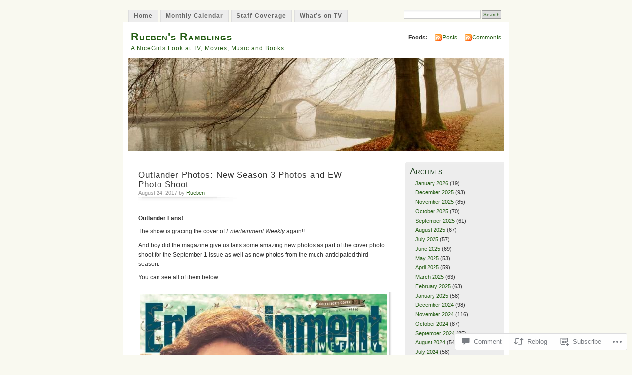

--- FILE ---
content_type: text/html; charset=UTF-8
request_url: https://ruebensramblings.com/2017/08/24/outlander-photos-new-season-3-photos-and-ew-photo-shoot/
body_size: 27523
content:
<!DOCTYPE html PUBLIC "-//W3C//DTD XHTML 1.0 Transitional//EN" "http://www.w3.org/TR/xhtml1/DTD/xhtml1-transitional.dtd">
<html xmlns="http://www.w3.org/1999/xhtml" lang="en">
<head profile="http://gmpg.org/xfn/11">
<meta http-equiv="Content-Type" content="text/html; charset=UTF-8" />
<title>Outlander Photos: New Season 3 Photos and EW Photo Shoot | Rueben&#039;s Ramblings</title>
<link rel="pingback" href="https://ruebensramblings.com/xmlrpc.php" />
<meta name='robots' content='max-image-preview:large' />
<meta name="google-site-verification" content="WOutomnP_rigWSQS0U-Otn4J-bOll5FOsMR8_CSnb9Y" />

<!-- Async WordPress.com Remote Login -->
<script id="wpcom_remote_login_js">
var wpcom_remote_login_extra_auth = '';
function wpcom_remote_login_remove_dom_node_id( element_id ) {
	var dom_node = document.getElementById( element_id );
	if ( dom_node ) { dom_node.parentNode.removeChild( dom_node ); }
}
function wpcom_remote_login_remove_dom_node_classes( class_name ) {
	var dom_nodes = document.querySelectorAll( '.' + class_name );
	for ( var i = 0; i < dom_nodes.length; i++ ) {
		dom_nodes[ i ].parentNode.removeChild( dom_nodes[ i ] );
	}
}
function wpcom_remote_login_final_cleanup() {
	wpcom_remote_login_remove_dom_node_classes( "wpcom_remote_login_msg" );
	wpcom_remote_login_remove_dom_node_id( "wpcom_remote_login_key" );
	wpcom_remote_login_remove_dom_node_id( "wpcom_remote_login_validate" );
	wpcom_remote_login_remove_dom_node_id( "wpcom_remote_login_js" );
	wpcom_remote_login_remove_dom_node_id( "wpcom_request_access_iframe" );
	wpcom_remote_login_remove_dom_node_id( "wpcom_request_access_styles" );
}

// Watch for messages back from the remote login
window.addEventListener( "message", function( e ) {
	if ( e.origin === "https://r-login.wordpress.com" ) {
		var data = {};
		try {
			data = JSON.parse( e.data );
		} catch( e ) {
			wpcom_remote_login_final_cleanup();
			return;
		}

		if ( data.msg === 'LOGIN' ) {
			// Clean up the login check iframe
			wpcom_remote_login_remove_dom_node_id( "wpcom_remote_login_key" );

			var id_regex = new RegExp( /^[0-9]+$/ );
			var token_regex = new RegExp( /^.*|.*|.*$/ );
			if (
				token_regex.test( data.token )
				&& id_regex.test( data.wpcomid )
			) {
				// We have everything we need to ask for a login
				var script = document.createElement( "script" );
				script.setAttribute( "id", "wpcom_remote_login_validate" );
				script.src = '/remote-login.php?wpcom_remote_login=validate'
					+ '&wpcomid=' + data.wpcomid
					+ '&token=' + encodeURIComponent( data.token )
					+ '&host=' + window.location.protocol
					+ '//' + window.location.hostname
					+ '&postid=44891'
					+ '&is_singular=1';
				document.body.appendChild( script );
			}

			return;
		}

		// Safari ITP, not logged in, so redirect
		if ( data.msg === 'LOGIN-REDIRECT' ) {
			window.location = 'https://wordpress.com/log-in?redirect_to=' + window.location.href;
			return;
		}

		// Safari ITP, storage access failed, remove the request
		if ( data.msg === 'LOGIN-REMOVE' ) {
			var css_zap = 'html { -webkit-transition: margin-top 1s; transition: margin-top 1s; } /* 9001 */ html { margin-top: 0 !important; } * html body { margin-top: 0 !important; } @media screen and ( max-width: 782px ) { html { margin-top: 0 !important; } * html body { margin-top: 0 !important; } }';
			var style_zap = document.createElement( 'style' );
			style_zap.type = 'text/css';
			style_zap.appendChild( document.createTextNode( css_zap ) );
			document.body.appendChild( style_zap );

			var e = document.getElementById( 'wpcom_request_access_iframe' );
			e.parentNode.removeChild( e );

			document.cookie = 'wordpress_com_login_access=denied; path=/; max-age=31536000';

			return;
		}

		// Safari ITP
		if ( data.msg === 'REQUEST_ACCESS' ) {
			console.log( 'request access: safari' );

			// Check ITP iframe enable/disable knob
			if ( wpcom_remote_login_extra_auth !== 'safari_itp_iframe' ) {
				return;
			}

			// If we are in a "private window" there is no ITP.
			var private_window = false;
			try {
				var opendb = window.openDatabase( null, null, null, null );
			} catch( e ) {
				private_window = true;
			}

			if ( private_window ) {
				console.log( 'private window' );
				return;
			}

			var iframe = document.createElement( 'iframe' );
			iframe.id = 'wpcom_request_access_iframe';
			iframe.setAttribute( 'scrolling', 'no' );
			iframe.setAttribute( 'sandbox', 'allow-storage-access-by-user-activation allow-scripts allow-same-origin allow-top-navigation-by-user-activation' );
			iframe.src = 'https://r-login.wordpress.com/remote-login.php?wpcom_remote_login=request_access&origin=' + encodeURIComponent( data.origin ) + '&wpcomid=' + encodeURIComponent( data.wpcomid );

			var css = 'html { -webkit-transition: margin-top 1s; transition: margin-top 1s; } /* 9001 */ html { margin-top: 46px !important; } * html body { margin-top: 46px !important; } @media screen and ( max-width: 660px ) { html { margin-top: 71px !important; } * html body { margin-top: 71px !important; } #wpcom_request_access_iframe { display: block; height: 71px !important; } } #wpcom_request_access_iframe { border: 0px; height: 46px; position: fixed; top: 0; left: 0; width: 100%; min-width: 100%; z-index: 99999; background: #23282d; } ';

			var style = document.createElement( 'style' );
			style.type = 'text/css';
			style.id = 'wpcom_request_access_styles';
			style.appendChild( document.createTextNode( css ) );
			document.body.appendChild( style );

			document.body.appendChild( iframe );
		}

		if ( data.msg === 'DONE' ) {
			wpcom_remote_login_final_cleanup();
		}
	}
}, false );

// Inject the remote login iframe after the page has had a chance to load
// more critical resources
window.addEventListener( "DOMContentLoaded", function( e ) {
	var iframe = document.createElement( "iframe" );
	iframe.style.display = "none";
	iframe.setAttribute( "scrolling", "no" );
	iframe.setAttribute( "id", "wpcom_remote_login_key" );
	iframe.src = "https://r-login.wordpress.com/remote-login.php"
		+ "?wpcom_remote_login=key"
		+ "&origin=aHR0cHM6Ly9ydWViZW5zcmFtYmxpbmdzLmNvbQ%3D%3D"
		+ "&wpcomid=14143734"
		+ "&time=" + Math.floor( Date.now() / 1000 );
	document.body.appendChild( iframe );
}, false );
</script>
<link rel='dns-prefetch' href='//widgets.wp.com' />
<link rel='dns-prefetch' href='//s0.wp.com' />
<link rel="alternate" type="application/rss+xml" title="Rueben&#039;s Ramblings &raquo; Feed" href="https://ruebensramblings.com/feed/" />
<link rel="alternate" type="application/rss+xml" title="Rueben&#039;s Ramblings &raquo; Comments Feed" href="https://ruebensramblings.com/comments/feed/" />
<link rel="alternate" type="application/rss+xml" title="Rueben&#039;s Ramblings &raquo; Outlander Photos: New Season 3 Photos and EW Photo&nbsp;Shoot Comments Feed" href="https://ruebensramblings.com/2017/08/24/outlander-photos-new-season-3-photos-and-ew-photo-shoot/feed/" />
	<script type="text/javascript">
		/* <![CDATA[ */
		function addLoadEvent(func) {
			var oldonload = window.onload;
			if (typeof window.onload != 'function') {
				window.onload = func;
			} else {
				window.onload = function () {
					oldonload();
					func();
				}
			}
		}
		/* ]]> */
	</script>
	<link crossorigin='anonymous' rel='stylesheet' id='all-css-0-1' href='/_static/??-eJx9jFsKwkAMAC/kGnzU4od4lnabarqbZDFZpLfXiiCI+DkwM3AvIao4igPXUHK9kBhM6KWL6c1gVYB1qBkNbpg7xyEUNf+idTRbwe9jpoSf74v+6SQjCfkMfkV+hqX2wGQ+Z9W0hGc+bdpmt22Ph30zPQC8RUp9&cssminify=yes' type='text/css' media='all' />
<style id='wp-emoji-styles-inline-css'>

	img.wp-smiley, img.emoji {
		display: inline !important;
		border: none !important;
		box-shadow: none !important;
		height: 1em !important;
		width: 1em !important;
		margin: 0 0.07em !important;
		vertical-align: -0.1em !important;
		background: none !important;
		padding: 0 !important;
	}
/*# sourceURL=wp-emoji-styles-inline-css */
</style>
<link crossorigin='anonymous' rel='stylesheet' id='all-css-2-1' href='/wp-content/plugins/gutenberg-core/v22.2.0/build/styles/block-library/style.css?m=1764855221i&cssminify=yes' type='text/css' media='all' />
<style id='wp-block-library-inline-css'>
.has-text-align-justify {
	text-align:justify;
}
.has-text-align-justify{text-align:justify;}

/*# sourceURL=wp-block-library-inline-css */
</style><style id='global-styles-inline-css'>
:root{--wp--preset--aspect-ratio--square: 1;--wp--preset--aspect-ratio--4-3: 4/3;--wp--preset--aspect-ratio--3-4: 3/4;--wp--preset--aspect-ratio--3-2: 3/2;--wp--preset--aspect-ratio--2-3: 2/3;--wp--preset--aspect-ratio--16-9: 16/9;--wp--preset--aspect-ratio--9-16: 9/16;--wp--preset--color--black: #000000;--wp--preset--color--cyan-bluish-gray: #abb8c3;--wp--preset--color--white: #ffffff;--wp--preset--color--pale-pink: #f78da7;--wp--preset--color--vivid-red: #cf2e2e;--wp--preset--color--luminous-vivid-orange: #ff6900;--wp--preset--color--luminous-vivid-amber: #fcb900;--wp--preset--color--light-green-cyan: #7bdcb5;--wp--preset--color--vivid-green-cyan: #00d084;--wp--preset--color--pale-cyan-blue: #8ed1fc;--wp--preset--color--vivid-cyan-blue: #0693e3;--wp--preset--color--vivid-purple: #9b51e0;--wp--preset--gradient--vivid-cyan-blue-to-vivid-purple: linear-gradient(135deg,rgb(6,147,227) 0%,rgb(155,81,224) 100%);--wp--preset--gradient--light-green-cyan-to-vivid-green-cyan: linear-gradient(135deg,rgb(122,220,180) 0%,rgb(0,208,130) 100%);--wp--preset--gradient--luminous-vivid-amber-to-luminous-vivid-orange: linear-gradient(135deg,rgb(252,185,0) 0%,rgb(255,105,0) 100%);--wp--preset--gradient--luminous-vivid-orange-to-vivid-red: linear-gradient(135deg,rgb(255,105,0) 0%,rgb(207,46,46) 100%);--wp--preset--gradient--very-light-gray-to-cyan-bluish-gray: linear-gradient(135deg,rgb(238,238,238) 0%,rgb(169,184,195) 100%);--wp--preset--gradient--cool-to-warm-spectrum: linear-gradient(135deg,rgb(74,234,220) 0%,rgb(151,120,209) 20%,rgb(207,42,186) 40%,rgb(238,44,130) 60%,rgb(251,105,98) 80%,rgb(254,248,76) 100%);--wp--preset--gradient--blush-light-purple: linear-gradient(135deg,rgb(255,206,236) 0%,rgb(152,150,240) 100%);--wp--preset--gradient--blush-bordeaux: linear-gradient(135deg,rgb(254,205,165) 0%,rgb(254,45,45) 50%,rgb(107,0,62) 100%);--wp--preset--gradient--luminous-dusk: linear-gradient(135deg,rgb(255,203,112) 0%,rgb(199,81,192) 50%,rgb(65,88,208) 100%);--wp--preset--gradient--pale-ocean: linear-gradient(135deg,rgb(255,245,203) 0%,rgb(182,227,212) 50%,rgb(51,167,181) 100%);--wp--preset--gradient--electric-grass: linear-gradient(135deg,rgb(202,248,128) 0%,rgb(113,206,126) 100%);--wp--preset--gradient--midnight: linear-gradient(135deg,rgb(2,3,129) 0%,rgb(40,116,252) 100%);--wp--preset--font-size--small: 13px;--wp--preset--font-size--medium: 20px;--wp--preset--font-size--large: 36px;--wp--preset--font-size--x-large: 42px;--wp--preset--font-family--albert-sans: 'Albert Sans', sans-serif;--wp--preset--font-family--alegreya: Alegreya, serif;--wp--preset--font-family--arvo: Arvo, serif;--wp--preset--font-family--bodoni-moda: 'Bodoni Moda', serif;--wp--preset--font-family--bricolage-grotesque: 'Bricolage Grotesque', sans-serif;--wp--preset--font-family--cabin: Cabin, sans-serif;--wp--preset--font-family--chivo: Chivo, sans-serif;--wp--preset--font-family--commissioner: Commissioner, sans-serif;--wp--preset--font-family--cormorant: Cormorant, serif;--wp--preset--font-family--courier-prime: 'Courier Prime', monospace;--wp--preset--font-family--crimson-pro: 'Crimson Pro', serif;--wp--preset--font-family--dm-mono: 'DM Mono', monospace;--wp--preset--font-family--dm-sans: 'DM Sans', sans-serif;--wp--preset--font-family--dm-serif-display: 'DM Serif Display', serif;--wp--preset--font-family--domine: Domine, serif;--wp--preset--font-family--eb-garamond: 'EB Garamond', serif;--wp--preset--font-family--epilogue: Epilogue, sans-serif;--wp--preset--font-family--fahkwang: Fahkwang, sans-serif;--wp--preset--font-family--figtree: Figtree, sans-serif;--wp--preset--font-family--fira-sans: 'Fira Sans', sans-serif;--wp--preset--font-family--fjalla-one: 'Fjalla One', sans-serif;--wp--preset--font-family--fraunces: Fraunces, serif;--wp--preset--font-family--gabarito: Gabarito, system-ui;--wp--preset--font-family--ibm-plex-mono: 'IBM Plex Mono', monospace;--wp--preset--font-family--ibm-plex-sans: 'IBM Plex Sans', sans-serif;--wp--preset--font-family--ibarra-real-nova: 'Ibarra Real Nova', serif;--wp--preset--font-family--instrument-serif: 'Instrument Serif', serif;--wp--preset--font-family--inter: Inter, sans-serif;--wp--preset--font-family--josefin-sans: 'Josefin Sans', sans-serif;--wp--preset--font-family--jost: Jost, sans-serif;--wp--preset--font-family--libre-baskerville: 'Libre Baskerville', serif;--wp--preset--font-family--libre-franklin: 'Libre Franklin', sans-serif;--wp--preset--font-family--literata: Literata, serif;--wp--preset--font-family--lora: Lora, serif;--wp--preset--font-family--merriweather: Merriweather, serif;--wp--preset--font-family--montserrat: Montserrat, sans-serif;--wp--preset--font-family--newsreader: Newsreader, serif;--wp--preset--font-family--noto-sans-mono: 'Noto Sans Mono', sans-serif;--wp--preset--font-family--nunito: Nunito, sans-serif;--wp--preset--font-family--open-sans: 'Open Sans', sans-serif;--wp--preset--font-family--overpass: Overpass, sans-serif;--wp--preset--font-family--pt-serif: 'PT Serif', serif;--wp--preset--font-family--petrona: Petrona, serif;--wp--preset--font-family--piazzolla: Piazzolla, serif;--wp--preset--font-family--playfair-display: 'Playfair Display', serif;--wp--preset--font-family--plus-jakarta-sans: 'Plus Jakarta Sans', sans-serif;--wp--preset--font-family--poppins: Poppins, sans-serif;--wp--preset--font-family--raleway: Raleway, sans-serif;--wp--preset--font-family--roboto: Roboto, sans-serif;--wp--preset--font-family--roboto-slab: 'Roboto Slab', serif;--wp--preset--font-family--rubik: Rubik, sans-serif;--wp--preset--font-family--rufina: Rufina, serif;--wp--preset--font-family--sora: Sora, sans-serif;--wp--preset--font-family--source-sans-3: 'Source Sans 3', sans-serif;--wp--preset--font-family--source-serif-4: 'Source Serif 4', serif;--wp--preset--font-family--space-mono: 'Space Mono', monospace;--wp--preset--font-family--syne: Syne, sans-serif;--wp--preset--font-family--texturina: Texturina, serif;--wp--preset--font-family--urbanist: Urbanist, sans-serif;--wp--preset--font-family--work-sans: 'Work Sans', sans-serif;--wp--preset--spacing--20: 0.44rem;--wp--preset--spacing--30: 0.67rem;--wp--preset--spacing--40: 1rem;--wp--preset--spacing--50: 1.5rem;--wp--preset--spacing--60: 2.25rem;--wp--preset--spacing--70: 3.38rem;--wp--preset--spacing--80: 5.06rem;--wp--preset--shadow--natural: 6px 6px 9px rgba(0, 0, 0, 0.2);--wp--preset--shadow--deep: 12px 12px 50px rgba(0, 0, 0, 0.4);--wp--preset--shadow--sharp: 6px 6px 0px rgba(0, 0, 0, 0.2);--wp--preset--shadow--outlined: 6px 6px 0px -3px rgb(255, 255, 255), 6px 6px rgb(0, 0, 0);--wp--preset--shadow--crisp: 6px 6px 0px rgb(0, 0, 0);}:where(.is-layout-flex){gap: 0.5em;}:where(.is-layout-grid){gap: 0.5em;}body .is-layout-flex{display: flex;}.is-layout-flex{flex-wrap: wrap;align-items: center;}.is-layout-flex > :is(*, div){margin: 0;}body .is-layout-grid{display: grid;}.is-layout-grid > :is(*, div){margin: 0;}:where(.wp-block-columns.is-layout-flex){gap: 2em;}:where(.wp-block-columns.is-layout-grid){gap: 2em;}:where(.wp-block-post-template.is-layout-flex){gap: 1.25em;}:where(.wp-block-post-template.is-layout-grid){gap: 1.25em;}.has-black-color{color: var(--wp--preset--color--black) !important;}.has-cyan-bluish-gray-color{color: var(--wp--preset--color--cyan-bluish-gray) !important;}.has-white-color{color: var(--wp--preset--color--white) !important;}.has-pale-pink-color{color: var(--wp--preset--color--pale-pink) !important;}.has-vivid-red-color{color: var(--wp--preset--color--vivid-red) !important;}.has-luminous-vivid-orange-color{color: var(--wp--preset--color--luminous-vivid-orange) !important;}.has-luminous-vivid-amber-color{color: var(--wp--preset--color--luminous-vivid-amber) !important;}.has-light-green-cyan-color{color: var(--wp--preset--color--light-green-cyan) !important;}.has-vivid-green-cyan-color{color: var(--wp--preset--color--vivid-green-cyan) !important;}.has-pale-cyan-blue-color{color: var(--wp--preset--color--pale-cyan-blue) !important;}.has-vivid-cyan-blue-color{color: var(--wp--preset--color--vivid-cyan-blue) !important;}.has-vivid-purple-color{color: var(--wp--preset--color--vivid-purple) !important;}.has-black-background-color{background-color: var(--wp--preset--color--black) !important;}.has-cyan-bluish-gray-background-color{background-color: var(--wp--preset--color--cyan-bluish-gray) !important;}.has-white-background-color{background-color: var(--wp--preset--color--white) !important;}.has-pale-pink-background-color{background-color: var(--wp--preset--color--pale-pink) !important;}.has-vivid-red-background-color{background-color: var(--wp--preset--color--vivid-red) !important;}.has-luminous-vivid-orange-background-color{background-color: var(--wp--preset--color--luminous-vivid-orange) !important;}.has-luminous-vivid-amber-background-color{background-color: var(--wp--preset--color--luminous-vivid-amber) !important;}.has-light-green-cyan-background-color{background-color: var(--wp--preset--color--light-green-cyan) !important;}.has-vivid-green-cyan-background-color{background-color: var(--wp--preset--color--vivid-green-cyan) !important;}.has-pale-cyan-blue-background-color{background-color: var(--wp--preset--color--pale-cyan-blue) !important;}.has-vivid-cyan-blue-background-color{background-color: var(--wp--preset--color--vivid-cyan-blue) !important;}.has-vivid-purple-background-color{background-color: var(--wp--preset--color--vivid-purple) !important;}.has-black-border-color{border-color: var(--wp--preset--color--black) !important;}.has-cyan-bluish-gray-border-color{border-color: var(--wp--preset--color--cyan-bluish-gray) !important;}.has-white-border-color{border-color: var(--wp--preset--color--white) !important;}.has-pale-pink-border-color{border-color: var(--wp--preset--color--pale-pink) !important;}.has-vivid-red-border-color{border-color: var(--wp--preset--color--vivid-red) !important;}.has-luminous-vivid-orange-border-color{border-color: var(--wp--preset--color--luminous-vivid-orange) !important;}.has-luminous-vivid-amber-border-color{border-color: var(--wp--preset--color--luminous-vivid-amber) !important;}.has-light-green-cyan-border-color{border-color: var(--wp--preset--color--light-green-cyan) !important;}.has-vivid-green-cyan-border-color{border-color: var(--wp--preset--color--vivid-green-cyan) !important;}.has-pale-cyan-blue-border-color{border-color: var(--wp--preset--color--pale-cyan-blue) !important;}.has-vivid-cyan-blue-border-color{border-color: var(--wp--preset--color--vivid-cyan-blue) !important;}.has-vivid-purple-border-color{border-color: var(--wp--preset--color--vivid-purple) !important;}.has-vivid-cyan-blue-to-vivid-purple-gradient-background{background: var(--wp--preset--gradient--vivid-cyan-blue-to-vivid-purple) !important;}.has-light-green-cyan-to-vivid-green-cyan-gradient-background{background: var(--wp--preset--gradient--light-green-cyan-to-vivid-green-cyan) !important;}.has-luminous-vivid-amber-to-luminous-vivid-orange-gradient-background{background: var(--wp--preset--gradient--luminous-vivid-amber-to-luminous-vivid-orange) !important;}.has-luminous-vivid-orange-to-vivid-red-gradient-background{background: var(--wp--preset--gradient--luminous-vivid-orange-to-vivid-red) !important;}.has-very-light-gray-to-cyan-bluish-gray-gradient-background{background: var(--wp--preset--gradient--very-light-gray-to-cyan-bluish-gray) !important;}.has-cool-to-warm-spectrum-gradient-background{background: var(--wp--preset--gradient--cool-to-warm-spectrum) !important;}.has-blush-light-purple-gradient-background{background: var(--wp--preset--gradient--blush-light-purple) !important;}.has-blush-bordeaux-gradient-background{background: var(--wp--preset--gradient--blush-bordeaux) !important;}.has-luminous-dusk-gradient-background{background: var(--wp--preset--gradient--luminous-dusk) !important;}.has-pale-ocean-gradient-background{background: var(--wp--preset--gradient--pale-ocean) !important;}.has-electric-grass-gradient-background{background: var(--wp--preset--gradient--electric-grass) !important;}.has-midnight-gradient-background{background: var(--wp--preset--gradient--midnight) !important;}.has-small-font-size{font-size: var(--wp--preset--font-size--small) !important;}.has-medium-font-size{font-size: var(--wp--preset--font-size--medium) !important;}.has-large-font-size{font-size: var(--wp--preset--font-size--large) !important;}.has-x-large-font-size{font-size: var(--wp--preset--font-size--x-large) !important;}.has-albert-sans-font-family{font-family: var(--wp--preset--font-family--albert-sans) !important;}.has-alegreya-font-family{font-family: var(--wp--preset--font-family--alegreya) !important;}.has-arvo-font-family{font-family: var(--wp--preset--font-family--arvo) !important;}.has-bodoni-moda-font-family{font-family: var(--wp--preset--font-family--bodoni-moda) !important;}.has-bricolage-grotesque-font-family{font-family: var(--wp--preset--font-family--bricolage-grotesque) !important;}.has-cabin-font-family{font-family: var(--wp--preset--font-family--cabin) !important;}.has-chivo-font-family{font-family: var(--wp--preset--font-family--chivo) !important;}.has-commissioner-font-family{font-family: var(--wp--preset--font-family--commissioner) !important;}.has-cormorant-font-family{font-family: var(--wp--preset--font-family--cormorant) !important;}.has-courier-prime-font-family{font-family: var(--wp--preset--font-family--courier-prime) !important;}.has-crimson-pro-font-family{font-family: var(--wp--preset--font-family--crimson-pro) !important;}.has-dm-mono-font-family{font-family: var(--wp--preset--font-family--dm-mono) !important;}.has-dm-sans-font-family{font-family: var(--wp--preset--font-family--dm-sans) !important;}.has-dm-serif-display-font-family{font-family: var(--wp--preset--font-family--dm-serif-display) !important;}.has-domine-font-family{font-family: var(--wp--preset--font-family--domine) !important;}.has-eb-garamond-font-family{font-family: var(--wp--preset--font-family--eb-garamond) !important;}.has-epilogue-font-family{font-family: var(--wp--preset--font-family--epilogue) !important;}.has-fahkwang-font-family{font-family: var(--wp--preset--font-family--fahkwang) !important;}.has-figtree-font-family{font-family: var(--wp--preset--font-family--figtree) !important;}.has-fira-sans-font-family{font-family: var(--wp--preset--font-family--fira-sans) !important;}.has-fjalla-one-font-family{font-family: var(--wp--preset--font-family--fjalla-one) !important;}.has-fraunces-font-family{font-family: var(--wp--preset--font-family--fraunces) !important;}.has-gabarito-font-family{font-family: var(--wp--preset--font-family--gabarito) !important;}.has-ibm-plex-mono-font-family{font-family: var(--wp--preset--font-family--ibm-plex-mono) !important;}.has-ibm-plex-sans-font-family{font-family: var(--wp--preset--font-family--ibm-plex-sans) !important;}.has-ibarra-real-nova-font-family{font-family: var(--wp--preset--font-family--ibarra-real-nova) !important;}.has-instrument-serif-font-family{font-family: var(--wp--preset--font-family--instrument-serif) !important;}.has-inter-font-family{font-family: var(--wp--preset--font-family--inter) !important;}.has-josefin-sans-font-family{font-family: var(--wp--preset--font-family--josefin-sans) !important;}.has-jost-font-family{font-family: var(--wp--preset--font-family--jost) !important;}.has-libre-baskerville-font-family{font-family: var(--wp--preset--font-family--libre-baskerville) !important;}.has-libre-franklin-font-family{font-family: var(--wp--preset--font-family--libre-franklin) !important;}.has-literata-font-family{font-family: var(--wp--preset--font-family--literata) !important;}.has-lora-font-family{font-family: var(--wp--preset--font-family--lora) !important;}.has-merriweather-font-family{font-family: var(--wp--preset--font-family--merriweather) !important;}.has-montserrat-font-family{font-family: var(--wp--preset--font-family--montserrat) !important;}.has-newsreader-font-family{font-family: var(--wp--preset--font-family--newsreader) !important;}.has-noto-sans-mono-font-family{font-family: var(--wp--preset--font-family--noto-sans-mono) !important;}.has-nunito-font-family{font-family: var(--wp--preset--font-family--nunito) !important;}.has-open-sans-font-family{font-family: var(--wp--preset--font-family--open-sans) !important;}.has-overpass-font-family{font-family: var(--wp--preset--font-family--overpass) !important;}.has-pt-serif-font-family{font-family: var(--wp--preset--font-family--pt-serif) !important;}.has-petrona-font-family{font-family: var(--wp--preset--font-family--petrona) !important;}.has-piazzolla-font-family{font-family: var(--wp--preset--font-family--piazzolla) !important;}.has-playfair-display-font-family{font-family: var(--wp--preset--font-family--playfair-display) !important;}.has-plus-jakarta-sans-font-family{font-family: var(--wp--preset--font-family--plus-jakarta-sans) !important;}.has-poppins-font-family{font-family: var(--wp--preset--font-family--poppins) !important;}.has-raleway-font-family{font-family: var(--wp--preset--font-family--raleway) !important;}.has-roboto-font-family{font-family: var(--wp--preset--font-family--roboto) !important;}.has-roboto-slab-font-family{font-family: var(--wp--preset--font-family--roboto-slab) !important;}.has-rubik-font-family{font-family: var(--wp--preset--font-family--rubik) !important;}.has-rufina-font-family{font-family: var(--wp--preset--font-family--rufina) !important;}.has-sora-font-family{font-family: var(--wp--preset--font-family--sora) !important;}.has-source-sans-3-font-family{font-family: var(--wp--preset--font-family--source-sans-3) !important;}.has-source-serif-4-font-family{font-family: var(--wp--preset--font-family--source-serif-4) !important;}.has-space-mono-font-family{font-family: var(--wp--preset--font-family--space-mono) !important;}.has-syne-font-family{font-family: var(--wp--preset--font-family--syne) !important;}.has-texturina-font-family{font-family: var(--wp--preset--font-family--texturina) !important;}.has-urbanist-font-family{font-family: var(--wp--preset--font-family--urbanist) !important;}.has-work-sans-font-family{font-family: var(--wp--preset--font-family--work-sans) !important;}
/*# sourceURL=global-styles-inline-css */
</style>

<style id='classic-theme-styles-inline-css'>
/*! This file is auto-generated */
.wp-block-button__link{color:#fff;background-color:#32373c;border-radius:9999px;box-shadow:none;text-decoration:none;padding:calc(.667em + 2px) calc(1.333em + 2px);font-size:1.125em}.wp-block-file__button{background:#32373c;color:#fff;text-decoration:none}
/*# sourceURL=/wp-includes/css/classic-themes.min.css */
</style>
<link crossorigin='anonymous' rel='stylesheet' id='all-css-4-1' href='/_static/??-eJx9jksOwjAMRC9EcCsEFQvEUVA+FqTUSRQ77fVxVbEBxMaSZ+bZA0sxPifBJEDNlKndY2LwuaLqVKyAJghDtDghaWzvmXfwG1uKMsa5UpHZ6KTYyMhDQf7HjSjF+qdRaTuxGcAtvb3bjCnkCrZJJisS/RcFXD24FqcAM1ann1VcK/Pnvna50qUfTl3XH8+HYXwBNR1jhQ==&cssminify=yes' type='text/css' media='all' />
<link rel='stylesheet' id='verbum-gutenberg-css-css' href='https://widgets.wp.com/verbum-block-editor/block-editor.css?ver=1738686361' media='all' />
<link crossorigin='anonymous' rel='stylesheet' id='all-css-6-1' href='/_static/??-eJx9i0EOgzAMBD9EaqFUFA6It0DkpgEnjrCjqr8HbumF0+5IM/DNxnFSTAr6wYgCuSwQg+iPmDe4Fh9OpIFKjcVkKj4kgR0XYn9eD6dV4V3kkQ2xmzVw+gPzpjnsVzrFsX09226w1vbrASUUPi4=&cssminify=yes' type='text/css' media='all' />
<link crossorigin='anonymous' rel='stylesheet' id='print-css-7-1' href='/wp-content/mu-plugins/global-print/global-print.css?m=1465851035i&cssminify=yes' type='text/css' media='print' />
<style id='jetpack-global-styles-frontend-style-inline-css'>
:root { --font-headings: unset; --font-base: unset; --font-headings-default: -apple-system,BlinkMacSystemFont,"Segoe UI",Roboto,Oxygen-Sans,Ubuntu,Cantarell,"Helvetica Neue",sans-serif; --font-base-default: -apple-system,BlinkMacSystemFont,"Segoe UI",Roboto,Oxygen-Sans,Ubuntu,Cantarell,"Helvetica Neue",sans-serif;}
/*# sourceURL=jetpack-global-styles-frontend-style-inline-css */
</style>
<link crossorigin='anonymous' rel='stylesheet' id='all-css-10-1' href='/_static/??-eJyNjcsKAjEMRX/IGtQZBxfip0hMS9sxTYppGfx7H7gRN+7ugcs5sFRHKi1Ig9Jd5R6zGMyhVaTrh8G6QFHfORhYwlvw6P39PbPENZmt4G/ROQuBKWVkxxrVvuBH1lIoz2waILJekF+HUzlupnG3nQ77YZwfuRJIaQ==&cssminify=yes' type='text/css' media='all' />
<script type="text/javascript" id="jetpack_related-posts-js-extra">
/* <![CDATA[ */
var related_posts_js_options = {"post_heading":"h4"};
//# sourceURL=jetpack_related-posts-js-extra
/* ]]> */
</script>
<script type="text/javascript" id="wpcom-actionbar-placeholder-js-extra">
/* <![CDATA[ */
var actionbardata = {"siteID":"14143734","postID":"44891","siteURL":"https://ruebensramblings.com","xhrURL":"https://ruebensramblings.com/wp-admin/admin-ajax.php","nonce":"49b2c6b157","isLoggedIn":"","statusMessage":"","subsEmailDefault":"instantly","proxyScriptUrl":"https://s0.wp.com/wp-content/js/wpcom-proxy-request.js?m=1513050504i&amp;ver=20211021","shortlink":"https://wp.me/pXlqK-bG3","i18n":{"followedText":"New posts from this site will now appear in your \u003Ca href=\"https://wordpress.com/reader\"\u003EReader\u003C/a\u003E","foldBar":"Collapse this bar","unfoldBar":"Expand this bar","shortLinkCopied":"Shortlink copied to clipboard."}};
//# sourceURL=wpcom-actionbar-placeholder-js-extra
/* ]]> */
</script>
<script type="text/javascript" id="jetpack-mu-wpcom-settings-js-before">
/* <![CDATA[ */
var JETPACK_MU_WPCOM_SETTINGS = {"assetsUrl":"https://s0.wp.com/wp-content/mu-plugins/jetpack-mu-wpcom-plugin/sun/jetpack_vendor/automattic/jetpack-mu-wpcom/src/build/"};
//# sourceURL=jetpack-mu-wpcom-settings-js-before
/* ]]> */
</script>
<script crossorigin='anonymous' type='text/javascript'  src='/_static/??/wp-content/mu-plugins/jetpack-plugin/sun/_inc/build/related-posts/related-posts.min.js,/wp-content/js/rlt-proxy.js?m=1755011788j'></script>
<script type="text/javascript" id="rlt-proxy-js-after">
/* <![CDATA[ */
	rltInitialize( {"token":null,"iframeOrigins":["https:\/\/widgets.wp.com"]} );
//# sourceURL=rlt-proxy-js-after
/* ]]> */
</script>
<link rel="EditURI" type="application/rsd+xml" title="RSD" href="https://ruebensramblings.wordpress.com/xmlrpc.php?rsd" />
<meta name="generator" content="WordPress.com" />
<link rel="canonical" href="https://ruebensramblings.com/2017/08/24/outlander-photos-new-season-3-photos-and-ew-photo-shoot/" />
<link rel='shortlink' href='https://wp.me/pXlqK-bG3' />
<link rel="alternate" type="application/json+oembed" href="https://public-api.wordpress.com/oembed/?format=json&amp;url=https%3A%2F%2Fruebensramblings.com%2F2017%2F08%2F24%2Foutlander-photos-new-season-3-photos-and-ew-photo-shoot%2F&amp;for=wpcom-auto-discovery" /><link rel="alternate" type="application/xml+oembed" href="https://public-api.wordpress.com/oembed/?format=xml&amp;url=https%3A%2F%2Fruebensramblings.com%2F2017%2F08%2F24%2Foutlander-photos-new-season-3-photos-and-ew-photo-shoot%2F&amp;for=wpcom-auto-discovery" />
<!-- Jetpack Open Graph Tags -->
<meta property="og:type" content="article" />
<meta property="og:title" content="Outlander Photos: New Season 3 Photos and EW Photo Shoot" />
<meta property="og:url" content="https://ruebensramblings.com/2017/08/24/outlander-photos-new-season-3-photos-and-ew-photo-shoot/" />
<meta property="og:description" content="Outlander Fans! The show is gracing the cover of Entertainment Weekly again!! And boy did the magazine give us fans some amazing new photos as part of the cover photo shoot for the September 1 issu…" />
<meta property="article:published_time" content="2017-08-25T02:48:53+00:00" />
<meta property="article:modified_time" content="2017-08-25T02:48:53+00:00" />
<meta property="og:site_name" content="Rueben&#039;s Ramblings" />
<meta property="og:image" content="https://ruebensramblings.com/wp-content/uploads/2017/08/outlander-13.jpg" />
<meta property="og:image:secure_url" content="https://i0.wp.com/ruebensramblings.com/wp-content/uploads/2017/08/outlander-13.jpg?ssl=1" />
<meta property="og:image" content="https://ruebensramblings.com/wp-content/uploads/2017/08/outlander-11.jpg" />
<meta property="og:image:secure_url" content="https://i0.wp.com/ruebensramblings.com/wp-content/uploads/2017/08/outlander-11.jpg?ssl=1" />
<meta property="og:image" content="https://ruebensramblings.com/wp-content/uploads/2017/08/outlander-12.jpg" />
<meta property="og:image:secure_url" content="https://i0.wp.com/ruebensramblings.com/wp-content/uploads/2017/08/outlander-12.jpg?ssl=1" />
<meta property="og:image" content="https://ruebensramblings.com/wp-content/uploads/2017/08/outlander-2.jpg" />
<meta property="og:image:secure_url" content="https://i0.wp.com/ruebensramblings.com/wp-content/uploads/2017/08/outlander-2.jpg?ssl=1" />
<meta property="og:image" content="https://ruebensramblings.com/wp-content/uploads/2017/08/outlander-7.jpg" />
<meta property="og:image:secure_url" content="https://i0.wp.com/ruebensramblings.com/wp-content/uploads/2017/08/outlander-7.jpg?ssl=1" />
<meta property="og:image" content="https://ruebensramblings.com/wp-content/uploads/2017/08/outlander-6.jpg" />
<meta property="og:image:secure_url" content="https://i0.wp.com/ruebensramblings.com/wp-content/uploads/2017/08/outlander-6.jpg?ssl=1" />
<meta property="og:image" content="https://ruebensramblings.com/wp-content/uploads/2017/08/outlander-5.jpg" />
<meta property="og:image:secure_url" content="https://i0.wp.com/ruebensramblings.com/wp-content/uploads/2017/08/outlander-5.jpg?ssl=1" />
<meta property="og:image" content="https://ruebensramblings.com/wp-content/uploads/2017/08/outlander-3.jpg" />
<meta property="og:image:secure_url" content="https://i0.wp.com/ruebensramblings.com/wp-content/uploads/2017/08/outlander-3.jpg?ssl=1" />
<meta property="og:image" content="https://ruebensramblings.com/wp-content/uploads/2017/08/outlander-4.jpg" />
<meta property="og:image:secure_url" content="https://i0.wp.com/ruebensramblings.com/wp-content/uploads/2017/08/outlander-4.jpg?ssl=1" />
<meta property="og:image" content="https://ruebensramblings.com/wp-content/uploads/2017/08/outlander-1.jpg" />
<meta property="og:image:secure_url" content="https://i0.wp.com/ruebensramblings.com/wp-content/uploads/2017/08/outlander-1.jpg?ssl=1" />
<meta property="og:image" content="https://ruebensramblings.com/wp-content/uploads/2017/08/outlander-8.jpg" />
<meta property="og:image:secure_url" content="https://i0.wp.com/ruebensramblings.com/wp-content/uploads/2017/08/outlander-8.jpg?ssl=1" />
<meta property="og:image" content="https://ruebensramblings.com/wp-content/uploads/2017/08/outlander-9.jpg" />
<meta property="og:image:secure_url" content="https://i0.wp.com/ruebensramblings.com/wp-content/uploads/2017/08/outlander-9.jpg?ssl=1" />
<meta property="og:image" content="https://ruebensramblings.com/wp-content/uploads/2017/08/outlander-10.jpg" />
<meta property="og:image:secure_url" content="https://i0.wp.com/ruebensramblings.com/wp-content/uploads/2017/08/outlander-10.jpg?ssl=1" />
<meta property="og:image" content="https://ruebensramblings.com/wp-content/uploads/2017/08/outlander-14.jpg" />
<meta property="og:image:secure_url" content="https://i0.wp.com/ruebensramblings.com/wp-content/uploads/2017/08/outlander-14.jpg?ssl=1" />
<meta property="og:image" content="https://ruebensramblings.com/wp-content/uploads/2017/08/outlander-15.jpg" />
<meta property="og:image:secure_url" content="https://i0.wp.com/ruebensramblings.com/wp-content/uploads/2017/08/outlander-15.jpg?ssl=1" />
<meta property="og:image" content="https://ruebensramblings.com/wp-content/uploads/2017/08/outlander-16.jpg" />
<meta property="og:image:secure_url" content="https://i0.wp.com/ruebensramblings.com/wp-content/uploads/2017/08/outlander-16.jpg?ssl=1" />
<meta property="og:image" content="https://ruebensramblings.com/wp-content/uploads/2017/08/outlander-17.jpg" />
<meta property="og:image:secure_url" content="https://i0.wp.com/ruebensramblings.com/wp-content/uploads/2017/08/outlander-17.jpg?ssl=1" />
<meta property="og:image:width" content="669" />
<meta property="og:image:height" content="892" />
<meta property="og:image:alt" content="" />
<meta property="og:locale" content="en_US" />
<meta property="article:publisher" content="https://www.facebook.com/WordPresscom" />
<meta name="twitter:creator" content="@RuebenRambling" />
<meta name="twitter:site" content="@RuebenRambling" />
<meta name="twitter:text:title" content="Outlander Photos: New Season 3 Photos and EW Photo&nbsp;Shoot" />
<meta name="twitter:image" content="https://ruebensramblings.com/wp-content/uploads/2017/08/outlander-13.jpg?w=640" />
<meta name="twitter:card" content="summary_large_image" />

<!-- End Jetpack Open Graph Tags -->
<link rel="shortcut icon" type="image/x-icon" href="https://secure.gravatar.com/blavatar/a7a589ba9eeea318db09802fb329cdfc846823883d47881cb998e21767454ece?s=32" sizes="16x16" />
<link rel="icon" type="image/x-icon" href="https://secure.gravatar.com/blavatar/a7a589ba9eeea318db09802fb329cdfc846823883d47881cb998e21767454ece?s=32" sizes="16x16" />
<link rel="apple-touch-icon" href="https://secure.gravatar.com/blavatar/a7a589ba9eeea318db09802fb329cdfc846823883d47881cb998e21767454ece?s=114" />
<link rel='openid.server' href='https://ruebensramblings.com/?openidserver=1' />
<link rel='openid.delegate' href='https://ruebensramblings.com/' />
<link rel="search" type="application/opensearchdescription+xml" href="https://ruebensramblings.com/osd.xml" title="Rueben&#039;s Ramblings" />
<link rel="search" type="application/opensearchdescription+xml" href="https://s1.wp.com/opensearch.xml" title="WordPress.com" />
		<style id="wpcom-hotfix-masterbar-style">
			@media screen and (min-width: 783px) {
				#wpadminbar .quicklinks li#wp-admin-bar-my-account.with-avatar > a img {
					margin-top: 5px;
				}
			}
		</style>
		<meta name="description" content="Outlander Fans! The show is gracing the cover of Entertainment Weekly again!! And boy did the magazine give us fans some amazing new photos as part of the cover photo shoot for the September 1 issue as well as new photos from the much-anticipated third season. You can see all of them below: Outlander will&hellip;" />
<style type="text/css">
			#header h1 a,
		#header h2 {
			color: #265E15 !important;
		}
				#headerimage {
			background: url('https://s0.wp.com/wp-content/themes/pub/mistylook/img/misty.jpg?m=1391151625i') no-repeat;
			height: 200px;
		}
	</style>
<link crossorigin='anonymous' rel='stylesheet' id='all-css-0-3' href='/_static/??-eJyNjM0KgzAQBl9I/ag/lR6KjyK6LhJNNsHN4uuXQuvZ4wzD4EwlRcksGcHK5G11otg4p4n2H0NNMDohzD7SrtDTJT4qUi1wexDiYp4VNB3RlP3V/MX3N4T3o++aun892277AK5vOq4=&cssminify=yes' type='text/css' media='all' />
</head>
<body id="section-index" class="wp-singular post-template-default single single-post postid-44891 single-format-standard wp-theme-pubmistylook customizer-styles-applied jetpack-reblog-enabled">


<div id="navigation" class="clearfix">
		<div class="menu">
		<ul>
			<li ><a href="https://ruebensramblings.com/" title="Home">Home</a></li>
			<li class="page_item page-item-1964"><a href="https://ruebensramblings.com/monthly-calendar/">Monthly Calendar</a></li>
<li class="page_item page-item-2"><a href="https://ruebensramblings.com/about-author-site-coverage/">Staff-Coverage</a></li>
<li class="page_item page-item-1611"><a href="https://ruebensramblings.com/whats-on-tv-this-week-2/">What&#8217;s on TV</a></li>
									<li class="search"><form method="get" id="searchform" action="https://ruebensramblings.com"><input type="text" class="textbox" value="" name="s" id="s" /><input type="submit" id="searchsubmit" value="Search" /></form></li>
					</ul>
	</div>
</div><!-- end id:navigation -->

<div id="container">

<div id="header">
<h1><a href="https://ruebensramblings.com/" title="Rueben&#039;s Ramblings">Rueben&#039;s Ramblings</a></h1>
<h2>A NiceGirls Look at TV, Movies, Music and Books</h2>
</div><!-- end id:header -->


	
		<div id="feedarea">
	<dl>
		<dt><strong>Feeds:</strong></dt>

			<dd><a href="https://ruebensramblings.com/feed/">Posts</a></dd>
	
			<dd><a href="https://ruebensramblings.com/comments/feed/">Comments</a></dd>
		</dl>
	</div><!-- end id:feedarea -->
	
	<div id="headerimage">
</div><!-- end id:headerimage -->

<div id="content">
<div id="content-main">

		
						
			<div class="post-44891 post type-post status-publish format-standard hentry category-breaking-news category-magazinepublications category-news category-pictures category-television" id="post-44891">
				<div class="posttitle">
					<h2>Outlander Photos: New Season 3 Photos and EW Photo&nbsp;Shoot</h2>
					<p class="post-info">August 24, 2017 by <a href="https://ruebensramblings.com/author/ruebensramblings/" title="Posts by Rueben">Rueben</a>  </p>
				</div>

				<div class="entry">
					<p><strong>Outlander Fans!</strong></p>
<p>The show is gracing the cover of <em>Entertainment Weekly</em> again!!</p>
<p>And boy did the magazine give us fans some amazing new photos as part of the cover photo shoot for the September 1 issue as well as new photos from the much-anticipated third season.</p>
<p>You can see all of them below:</p>

		<style type="text/css">
			#gallery-44891-4 {
				margin: auto;
			}
			#gallery-44891-4 .gallery-item {
				float: left;
				margin-top: 10px;
				text-align: center;
				width: 100%;
			}
			#gallery-44891-4 img {
				border: 2px solid #cfcfcf;
			}
			#gallery-44891-4 .gallery-caption {
				margin-left: 0;
			}
			/* see gallery_shortcode() in wp-includes/media.php */
		</style>
		<div data-carousel-extra='{&quot;blog_id&quot;:14143734,&quot;permalink&quot;:&quot;https://ruebensramblings.com/2017/08/24/outlander-photos-new-season-3-photos-and-ew-photo-shoot/&quot;}' id='gallery-44891-4' class='gallery galleryid-44891 gallery-columns-1 gallery-size-full'><dl class='gallery-item'>
			<dt class='gallery-icon portrait'>
				<a href='https://ruebensramblings.com/2017/08/24/outlander-photos-new-season-3-photos-and-ew-photo-shoot/outlander-13/'><img width="500" height="667" src="https://ruebensramblings.com/wp-content/uploads/2017/08/outlander-13.jpg" class="attachment-full size-full" alt="" decoding="async" aria-describedby="gallery-44891-4-44906" srcset="https://ruebensramblings.com/wp-content/uploads/2017/08/outlander-13.jpg?w=500&amp;h=667 500w, https://ruebensramblings.com/wp-content/uploads/2017/08/outlander-13.jpg?w=113&amp;h=150 113w, https://ruebensramblings.com/wp-content/uploads/2017/08/outlander-13.jpg?w=225&amp;h=300 225w, https://ruebensramblings.com/wp-content/uploads/2017/08/outlander-13.jpg 669w" sizes="(max-width: 500px) 100vw, 500px" data-attachment-id="44906" data-permalink="https://ruebensramblings.com/2017/08/24/outlander-photos-new-season-3-photos-and-ew-photo-shoot/outlander-13/" data-orig-file="https://ruebensramblings.com/wp-content/uploads/2017/08/outlander-13.jpg" data-orig-size="669,892" data-comments-opened="1" data-image-meta="{&quot;aperture&quot;:&quot;0&quot;,&quot;credit&quot;:&quot;&quot;,&quot;camera&quot;:&quot;&quot;,&quot;caption&quot;:&quot;&quot;,&quot;created_timestamp&quot;:&quot;0&quot;,&quot;copyright&quot;:&quot;&quot;,&quot;focal_length&quot;:&quot;0&quot;,&quot;iso&quot;:&quot;0&quot;,&quot;shutter_speed&quot;:&quot;0&quot;,&quot;title&quot;:&quot;&quot;,&quot;orientation&quot;:&quot;1&quot;}" data-image-title="Outlander 13" data-image-description="" data-image-caption="&lt;p&gt;Claire and Jamie on Cover&lt;/p&gt;
" data-medium-file="https://ruebensramblings.com/wp-content/uploads/2017/08/outlander-13.jpg?w=225" data-large-file="https://ruebensramblings.com/wp-content/uploads/2017/08/outlander-13.jpg?w=500" /></a>
			</dt>
				<dd class='wp-caption-text gallery-caption' id='gallery-44891-4-44906'>
				Claire and Jamie on Cover
				</dd></dl><br style="clear: both" /><dl class='gallery-item'>
			<dt class='gallery-icon portrait'>
				<a href='https://ruebensramblings.com/2017/08/24/outlander-photos-new-season-3-photos-and-ew-photo-shoot/outlander-11/'><img width="500" height="667" src="https://ruebensramblings.com/wp-content/uploads/2017/08/outlander-11.jpg" class="attachment-full size-full" alt="" decoding="async" aria-describedby="gallery-44891-4-44904" srcset="https://ruebensramblings.com/wp-content/uploads/2017/08/outlander-11.jpg?w=500&amp;h=667 500w, https://ruebensramblings.com/wp-content/uploads/2017/08/outlander-11.jpg?w=113&amp;h=150 113w, https://ruebensramblings.com/wp-content/uploads/2017/08/outlander-11.jpg?w=225&amp;h=300 225w, https://ruebensramblings.com/wp-content/uploads/2017/08/outlander-11.jpg 669w" sizes="(max-width: 500px) 100vw, 500px" data-attachment-id="44904" data-permalink="https://ruebensramblings.com/2017/08/24/outlander-photos-new-season-3-photos-and-ew-photo-shoot/outlander-11/" data-orig-file="https://ruebensramblings.com/wp-content/uploads/2017/08/outlander-11.jpg" data-orig-size="669,892" data-comments-opened="1" data-image-meta="{&quot;aperture&quot;:&quot;0&quot;,&quot;credit&quot;:&quot;&quot;,&quot;camera&quot;:&quot;&quot;,&quot;caption&quot;:&quot;&quot;,&quot;created_timestamp&quot;:&quot;0&quot;,&quot;copyright&quot;:&quot;&quot;,&quot;focal_length&quot;:&quot;0&quot;,&quot;iso&quot;:&quot;0&quot;,&quot;shutter_speed&quot;:&quot;0&quot;,&quot;title&quot;:&quot;&quot;,&quot;orientation&quot;:&quot;1&quot;}" data-image-title="Outlander 11" data-image-description="" data-image-caption="&lt;p&gt;Jamie on Cover&lt;/p&gt;
" data-medium-file="https://ruebensramblings.com/wp-content/uploads/2017/08/outlander-11.jpg?w=225" data-large-file="https://ruebensramblings.com/wp-content/uploads/2017/08/outlander-11.jpg?w=500" /></a>
			</dt>
				<dd class='wp-caption-text gallery-caption' id='gallery-44891-4-44904'>
				Jamie on Cover
				</dd></dl><br style="clear: both" /><dl class='gallery-item'>
			<dt class='gallery-icon portrait'>
				<a href='https://ruebensramblings.com/2017/08/24/outlander-photos-new-season-3-photos-and-ew-photo-shoot/outlander-12/'><img width="500" height="667" src="https://ruebensramblings.com/wp-content/uploads/2017/08/outlander-12.jpg" class="attachment-full size-full" alt="" decoding="async" aria-describedby="gallery-44891-4-44905" srcset="https://ruebensramblings.com/wp-content/uploads/2017/08/outlander-12.jpg?w=500&amp;h=667 500w, https://ruebensramblings.com/wp-content/uploads/2017/08/outlander-12.jpg?w=113&amp;h=150 113w, https://ruebensramblings.com/wp-content/uploads/2017/08/outlander-12.jpg?w=225&amp;h=300 225w, https://ruebensramblings.com/wp-content/uploads/2017/08/outlander-12.jpg 669w" sizes="(max-width: 500px) 100vw, 500px" data-attachment-id="44905" data-permalink="https://ruebensramblings.com/2017/08/24/outlander-photos-new-season-3-photos-and-ew-photo-shoot/outlander-12/" data-orig-file="https://ruebensramblings.com/wp-content/uploads/2017/08/outlander-12.jpg" data-orig-size="669,892" data-comments-opened="1" data-image-meta="{&quot;aperture&quot;:&quot;0&quot;,&quot;credit&quot;:&quot;&quot;,&quot;camera&quot;:&quot;&quot;,&quot;caption&quot;:&quot;&quot;,&quot;created_timestamp&quot;:&quot;0&quot;,&quot;copyright&quot;:&quot;&quot;,&quot;focal_length&quot;:&quot;0&quot;,&quot;iso&quot;:&quot;0&quot;,&quot;shutter_speed&quot;:&quot;0&quot;,&quot;title&quot;:&quot;&quot;,&quot;orientation&quot;:&quot;1&quot;}" data-image-title="Outlander 12" data-image-description="" data-image-caption="&lt;p&gt;Claire on Cover&lt;/p&gt;
" data-medium-file="https://ruebensramblings.com/wp-content/uploads/2017/08/outlander-12.jpg?w=225" data-large-file="https://ruebensramblings.com/wp-content/uploads/2017/08/outlander-12.jpg?w=500" /></a>
			</dt>
				<dd class='wp-caption-text gallery-caption' id='gallery-44891-4-44905'>
				Claire on Cover
				</dd></dl><br style="clear: both" /><dl class='gallery-item'>
			<dt class='gallery-icon portrait'>
				<a href='https://ruebensramblings.com/2017/08/24/outlander-photos-new-season-3-photos-and-ew-photo-shoot/20170308_ew_outlander_s05_0-jpg/'><img width="500" height="615" src="https://ruebensramblings.com/wp-content/uploads/2017/08/outlander-2.jpg" class="attachment-full size-full" alt="" decoding="async" aria-describedby="gallery-44891-4-44895" srcset="https://ruebensramblings.com/wp-content/uploads/2017/08/outlander-2.jpg?w=500&amp;h=615 500w, https://ruebensramblings.com/wp-content/uploads/2017/08/outlander-2.jpg?w=122&amp;h=150 122w, https://ruebensramblings.com/wp-content/uploads/2017/08/outlander-2.jpg?w=244&amp;h=300 244w, https://ruebensramblings.com/wp-content/uploads/2017/08/outlander-2.jpg 669w" sizes="(max-width: 500px) 100vw, 500px" data-attachment-id="44895" data-permalink="https://ruebensramblings.com/2017/08/24/outlander-photos-new-season-3-photos-and-ew-photo-shoot/20170308_ew_outlander_s05_0-jpg/" data-orig-file="https://ruebensramblings.com/wp-content/uploads/2017/08/outlander-2.jpg" data-orig-size="669,823" data-comments-opened="1" data-image-meta="{&quot;aperture&quot;:&quot;0&quot;,&quot;credit&quot;:&quot;Photograph by Ruven Afanador&quot;,&quot;camera&quot;:&quot;&quot;,&quot;caption&quot;:&quot;Outlander\rCaitriona Balfe and Sam Heughan photographed on the Outlander set in Cape Town, South Africa on March 8, 2017 by Ruven Afanador\r\rBalfe\u2019s Costume: Marnie Ormiston; Hair and Makeup: Anita Anderson; Heughan\u2019s Costume: Kirsty Allen; Hair and Makeup: Wendy Kemp Forbes; Set Dressers: Jason Broderick and Thomas Leppan; Production:\u00a0Baker Kent Productions&quot;,&quot;created_timestamp&quot;:&quot;1488931200&quot;,&quot;copyright&quot;:&quot;&quot;,&quot;focal_length&quot;:&quot;0&quot;,&quot;iso&quot;:&quot;0&quot;,&quot;shutter_speed&quot;:&quot;0&quot;,&quot;title&quot;:&quot;20170308_EW_OUTLANDER_S05_0.JPG&quot;,&quot;orientation&quot;:&quot;1&quot;}" data-image-title="OUTLANDER" data-image-description="" data-image-caption="&lt;p&gt;Jamie and Claire&lt;/p&gt;
" data-medium-file="https://ruebensramblings.com/wp-content/uploads/2017/08/outlander-2.jpg?w=244" data-large-file="https://ruebensramblings.com/wp-content/uploads/2017/08/outlander-2.jpg?w=500" /></a>
			</dt>
				<dd class='wp-caption-text gallery-caption' id='gallery-44891-4-44895'>
				Jamie and Claire
				</dd></dl><br style="clear: both" /><dl class='gallery-item'>
			<dt class='gallery-icon portrait'>
				<a href='https://ruebensramblings.com/2017/08/24/outlander-photos-new-season-3-photos-and-ew-photo-shoot/outlander-7/'><img width="500" height="667" src="https://ruebensramblings.com/wp-content/uploads/2017/08/outlander-7.jpg" class="attachment-full size-full" alt="" decoding="async" aria-describedby="gallery-44891-4-44900" srcset="https://ruebensramblings.com/wp-content/uploads/2017/08/outlander-7.jpg?w=500&amp;h=667 500w, https://ruebensramblings.com/wp-content/uploads/2017/08/outlander-7.jpg?w=113&amp;h=150 113w, https://ruebensramblings.com/wp-content/uploads/2017/08/outlander-7.jpg?w=225&amp;h=300 225w, https://ruebensramblings.com/wp-content/uploads/2017/08/outlander-7.jpg 669w" sizes="(max-width: 500px) 100vw, 500px" data-attachment-id="44900" data-permalink="https://ruebensramblings.com/2017/08/24/outlander-photos-new-season-3-photos-and-ew-photo-shoot/outlander-7/" data-orig-file="https://ruebensramblings.com/wp-content/uploads/2017/08/outlander-7.jpg" data-orig-size="669,892" data-comments-opened="1" data-image-meta="{&quot;aperture&quot;:&quot;13&quot;,&quot;credit&quot;:&quot;Photograph by Ruven Afanador&quot;,&quot;camera&quot;:&quot;NIKON D810&quot;,&quot;caption&quot;:&quot;Outlander\rSam Heughan photographed on the Outlander set in Cape Town, South Africa on March 8, 2017 by Ruven Afanador\r\rCostume: Kirsty Allen; Hair and Makeup: Wendy Kemp Forbes; Set Dressers: Jason Broderick and Thomas Leppan; Production:\u2020Baker Kent Productions&quot;,&quot;created_timestamp&quot;:&quot;0&quot;,&quot;copyright&quot;:&quot;&quot;,&quot;focal_length&quot;:&quot;66&quot;,&quot;iso&quot;:&quot;800&quot;,&quot;shutter_speed&quot;:&quot;0.005&quot;,&quot;title&quot;:&quot;&quot;,&quot;orientation&quot;:&quot;1&quot;}" data-image-title="Outlander 7" data-image-description="" data-image-caption="&lt;p&gt;Jamie&lt;/p&gt;
" data-medium-file="https://ruebensramblings.com/wp-content/uploads/2017/08/outlander-7.jpg?w=225" data-large-file="https://ruebensramblings.com/wp-content/uploads/2017/08/outlander-7.jpg?w=500" /></a>
			</dt>
				<dd class='wp-caption-text gallery-caption' id='gallery-44891-4-44900'>
				Jamie
				</dd></dl><br style="clear: both" /><dl class='gallery-item'>
			<dt class='gallery-icon portrait'>
				<a href='https://ruebensramblings.com/2017/08/24/outlander-photos-new-season-3-photos-and-ew-photo-shoot/outlander-6-2/'><img width="500" height="666" src="https://ruebensramblings.com/wp-content/uploads/2017/08/outlander-6.jpg" class="attachment-full size-full" alt="" decoding="async" aria-describedby="gallery-44891-4-44899" srcset="https://ruebensramblings.com/wp-content/uploads/2017/08/outlander-6.jpg?w=500&amp;h=666 500w, https://ruebensramblings.com/wp-content/uploads/2017/08/outlander-6.jpg?w=113&amp;h=150 113w, https://ruebensramblings.com/wp-content/uploads/2017/08/outlander-6.jpg?w=225&amp;h=300 225w, https://ruebensramblings.com/wp-content/uploads/2017/08/outlander-6.jpg 669w" sizes="(max-width: 500px) 100vw, 500px" data-attachment-id="44899" data-permalink="https://ruebensramblings.com/2017/08/24/outlander-photos-new-season-3-photos-and-ew-photo-shoot/outlander-6-2/" data-orig-file="https://ruebensramblings.com/wp-content/uploads/2017/08/outlander-6.jpg" data-orig-size="669,891" data-comments-opened="1" data-image-meta="{&quot;aperture&quot;:&quot;11&quot;,&quot;credit&quot;:&quot;Photograph by Ruven Afanador&quot;,&quot;camera&quot;:&quot;NIKON D810&quot;,&quot;caption&quot;:&quot;Outlander\rCaitriona Balfe and Sam Heughan photographed on the Outlander set in Cape Town, South Africa on March 8, 2017 by Ruven Afanador\r\rBalfe\u00eds Costume: Marnie Ormiston; Hair and Makeup: Anita Anderson; Set Dressers: Jason Broderick and Thomas Leppan; Production:\u2020Baker Kent Productions&quot;,&quot;created_timestamp&quot;:&quot;0&quot;,&quot;copyright&quot;:&quot;&quot;,&quot;focal_length&quot;:&quot;70&quot;,&quot;iso&quot;:&quot;800&quot;,&quot;shutter_speed&quot;:&quot;0.00625&quot;,&quot;title&quot;:&quot;&quot;,&quot;orientation&quot;:&quot;1&quot;}" data-image-title="Outlander 6" data-image-description="" data-image-caption="&lt;p&gt;Claire&lt;/p&gt;
" data-medium-file="https://ruebensramblings.com/wp-content/uploads/2017/08/outlander-6.jpg?w=225" data-large-file="https://ruebensramblings.com/wp-content/uploads/2017/08/outlander-6.jpg?w=500" /></a>
			</dt>
				<dd class='wp-caption-text gallery-caption' id='gallery-44891-4-44899'>
				Claire
				</dd></dl><br style="clear: both" /><dl class='gallery-item'>
			<dt class='gallery-icon portrait'>
				<a href='https://ruebensramblings.com/2017/08/24/outlander-photos-new-season-3-photos-and-ew-photo-shoot/20170308_ew_outlander_s03_1-jpg-2/'><img width="500" height="667" src="https://ruebensramblings.com/wp-content/uploads/2017/08/outlander-5.jpg" class="attachment-full size-full" alt="" decoding="async" aria-describedby="gallery-44891-4-44898" srcset="https://ruebensramblings.com/wp-content/uploads/2017/08/outlander-5.jpg?w=500&amp;h=667 500w, https://ruebensramblings.com/wp-content/uploads/2017/08/outlander-5.jpg?w=113&amp;h=150 113w, https://ruebensramblings.com/wp-content/uploads/2017/08/outlander-5.jpg?w=225&amp;h=300 225w, https://ruebensramblings.com/wp-content/uploads/2017/08/outlander-5.jpg 669w" sizes="(max-width: 500px) 100vw, 500px" data-attachment-id="44898" data-permalink="https://ruebensramblings.com/2017/08/24/outlander-photos-new-season-3-photos-and-ew-photo-shoot/20170308_ew_outlander_s03_1-jpg-2/" data-orig-file="https://ruebensramblings.com/wp-content/uploads/2017/08/outlander-5.jpg" data-orig-size="669,892" data-comments-opened="1" data-image-meta="{&quot;aperture&quot;:&quot;0&quot;,&quot;credit&quot;:&quot;Photograph by Ruven Afanador&quot;,&quot;camera&quot;:&quot;&quot;,&quot;caption&quot;:&quot;Outlander\rCaitriona Balfe and Sam Heughan photographed on the Outlander set in Cape Town, South Africa on March 8, 2017 by Ruven Afanador\r\rBalfe\u2019s Costume: Marnie Ormiston; Hair and Makeup: Anita Anderson; Heughan\u2019s Costume: Kirsty Allen; Hair and Makeup: Wendy Kemp Forbes; Set Dressers: Jason Broderick and Thomas Leppan; Production:\u00a0Baker Kent Productions&quot;,&quot;created_timestamp&quot;:&quot;1488931200&quot;,&quot;copyright&quot;:&quot;&quot;,&quot;focal_length&quot;:&quot;0&quot;,&quot;iso&quot;:&quot;0&quot;,&quot;shutter_speed&quot;:&quot;0&quot;,&quot;title&quot;:&quot;20170308_EW_OUTLANDER_S03_1.JPG&quot;,&quot;orientation&quot;:&quot;1&quot;}" data-image-title="20170308_EW_OUTLANDER_S03_1.JPG" data-image-description="" data-image-caption="&lt;p&gt;Jamie and Claire&lt;/p&gt;
" data-medium-file="https://ruebensramblings.com/wp-content/uploads/2017/08/outlander-5.jpg?w=225" data-large-file="https://ruebensramblings.com/wp-content/uploads/2017/08/outlander-5.jpg?w=500" /></a>
			</dt>
				<dd class='wp-caption-text gallery-caption' id='gallery-44891-4-44898'>
				Jamie and Claire
				</dd></dl><br style="clear: both" /><dl class='gallery-item'>
			<dt class='gallery-icon landscape'>
				<a href='https://ruebensramblings.com/2017/08/24/outlander-photos-new-season-3-photos-and-ew-photo-shoot/20170308_ew_outlander_s03_1-jpg/'><img width="500" height="333" src="https://ruebensramblings.com/wp-content/uploads/2017/08/outlander-3.jpg" class="attachment-full size-full" alt="" decoding="async" aria-describedby="gallery-44891-4-44896" srcset="https://ruebensramblings.com/wp-content/uploads/2017/08/outlander-3.jpg?w=500&amp;h=333 500w, https://ruebensramblings.com/wp-content/uploads/2017/08/outlander-3.jpg?w=150&amp;h=100 150w, https://ruebensramblings.com/wp-content/uploads/2017/08/outlander-3.jpg?w=300&amp;h=200 300w, https://ruebensramblings.com/wp-content/uploads/2017/08/outlander-3.jpg 669w" sizes="(max-width: 500px) 100vw, 500px" data-attachment-id="44896" data-permalink="https://ruebensramblings.com/2017/08/24/outlander-photos-new-season-3-photos-and-ew-photo-shoot/20170308_ew_outlander_s03_1-jpg/" data-orig-file="https://ruebensramblings.com/wp-content/uploads/2017/08/outlander-3.jpg" data-orig-size="669,446" data-comments-opened="1" data-image-meta="{&quot;aperture&quot;:&quot;0&quot;,&quot;credit&quot;:&quot;Photograph by Ruven Afanador&quot;,&quot;camera&quot;:&quot;&quot;,&quot;caption&quot;:&quot;Outlander\rCaitriona Balfe and Sam Heughan photographed on the Outlander set in Cape Town, South Africa on March 8, 2017 by Ruven Afanador\r\rBalfe\u2019s Costume: Marnie Ormiston; Hair and Makeup: Anita Anderson; Heughan\u2019s Costume: Kirsty Allen; Hair and Makeup: Wendy Kemp Forbes; Set Dressers: Jason Broderick and Thomas Leppan; Production:\u00a0Baker Kent Productions&quot;,&quot;created_timestamp&quot;:&quot;1488931200&quot;,&quot;copyright&quot;:&quot;&quot;,&quot;focal_length&quot;:&quot;0&quot;,&quot;iso&quot;:&quot;0&quot;,&quot;shutter_speed&quot;:&quot;0&quot;,&quot;title&quot;:&quot;20170308_EW_OUTLANDER_S03_1.JPG&quot;,&quot;orientation&quot;:&quot;1&quot;}" data-image-title="OUTLANDER" data-image-description="" data-image-caption="&lt;p&gt;Jamie and Claire&lt;/p&gt;
" data-medium-file="https://ruebensramblings.com/wp-content/uploads/2017/08/outlander-3.jpg?w=300" data-large-file="https://ruebensramblings.com/wp-content/uploads/2017/08/outlander-3.jpg?w=500" /></a>
			</dt>
				<dd class='wp-caption-text gallery-caption' id='gallery-44891-4-44896'>
				Jamie and Claire
				</dd></dl><br style="clear: both" /><dl class='gallery-item'>
			<dt class='gallery-icon landscape'>
				<a href='https://ruebensramblings.com/2017/08/24/outlander-photos-new-season-3-photos-and-ew-photo-shoot/outlander-4-2/'><img width="500" height="312" src="https://ruebensramblings.com/wp-content/uploads/2017/08/outlander-4.jpg" class="attachment-full size-full" alt="" decoding="async" aria-describedby="gallery-44891-4-44897" srcset="https://ruebensramblings.com/wp-content/uploads/2017/08/outlander-4.jpg?w=500&amp;h=312 500w, https://ruebensramblings.com/wp-content/uploads/2017/08/outlander-4.jpg?w=150&amp;h=93 150w, https://ruebensramblings.com/wp-content/uploads/2017/08/outlander-4.jpg?w=300&amp;h=187 300w, https://ruebensramblings.com/wp-content/uploads/2017/08/outlander-4.jpg 669w" sizes="(max-width: 500px) 100vw, 500px" data-attachment-id="44897" data-permalink="https://ruebensramblings.com/2017/08/24/outlander-photos-new-season-3-photos-and-ew-photo-shoot/outlander-4-2/" data-orig-file="https://ruebensramblings.com/wp-content/uploads/2017/08/outlander-4.jpg" data-orig-size="669,417" data-comments-opened="1" data-image-meta="{&quot;aperture&quot;:&quot;13&quot;,&quot;credit&quot;:&quot;Photograph by Ruven Afanador&quot;,&quot;camera&quot;:&quot;NIKON D810&quot;,&quot;caption&quot;:&quot;Outlander\rCaitriona Balfe and Sam Heughan photographed on the Outlander set in Cape Town, South Africa on March 8, 2017 by Ruven Afanador\r\rBalfe\u00eds Costume: Marnie Ormiston; Hair and Makeup: Anita Anderson; Heughan\u00eds Costume: Kirsty Allen; Hair and Makeup: Wendy Kemp Forbes; Set Dressers: Jason Broderick and Thomas Leppan; Production:\u2020Baker Kent Productions&quot;,&quot;created_timestamp&quot;:&quot;0&quot;,&quot;copyright&quot;:&quot;&quot;,&quot;focal_length&quot;:&quot;36&quot;,&quot;iso&quot;:&quot;800&quot;,&quot;shutter_speed&quot;:&quot;0.005&quot;,&quot;title&quot;:&quot;&quot;,&quot;orientation&quot;:&quot;1&quot;}" data-image-title="Outlander 4" data-image-description="" data-image-caption="&lt;p&gt;Claire and Jamie&lt;/p&gt;
" data-medium-file="https://ruebensramblings.com/wp-content/uploads/2017/08/outlander-4.jpg?w=300" data-large-file="https://ruebensramblings.com/wp-content/uploads/2017/08/outlander-4.jpg?w=500" /></a>
			</dt>
				<dd class='wp-caption-text gallery-caption' id='gallery-44891-4-44897'>
				Claire and Jamie
				</dd></dl><br style="clear: both" /><dl class='gallery-item'>
			<dt class='gallery-icon landscape'>
				<a href='https://ruebensramblings.com/2017/08/24/outlander-photos-new-season-3-photos-and-ew-photo-shoot/20170308_ew_outlander_s10_0-jpg/'><img width="500" height="351" src="https://ruebensramblings.com/wp-content/uploads/2017/08/outlander-1.jpg" class="attachment-full size-full" alt="" decoding="async" aria-describedby="gallery-44891-4-44894" srcset="https://ruebensramblings.com/wp-content/uploads/2017/08/outlander-1.jpg?w=500&amp;h=351 500w, https://ruebensramblings.com/wp-content/uploads/2017/08/outlander-1.jpg?w=150&amp;h=105 150w, https://ruebensramblings.com/wp-content/uploads/2017/08/outlander-1.jpg?w=300&amp;h=211 300w, https://ruebensramblings.com/wp-content/uploads/2017/08/outlander-1.jpg 669w" sizes="(max-width: 500px) 100vw, 500px" data-attachment-id="44894" data-permalink="https://ruebensramblings.com/2017/08/24/outlander-photos-new-season-3-photos-and-ew-photo-shoot/20170308_ew_outlander_s10_0-jpg/" data-orig-file="https://ruebensramblings.com/wp-content/uploads/2017/08/outlander-1.jpg" data-orig-size="669,470" data-comments-opened="1" data-image-meta="{&quot;aperture&quot;:&quot;0&quot;,&quot;credit&quot;:&quot;Photograph by Ruven Afanador&quot;,&quot;camera&quot;:&quot;&quot;,&quot;caption&quot;:&quot;Outlander\rCaitriona Balfe and Sam Heughan photographed on the Outlander set in Cape Town, South Africa on March 8, 2017 by Ruven Afanador\r\rBalfe\u2019s Costume: Marnie Ormiston; Hair and Makeup: Anita Anderson; Heughan\u2019s Costume: Kirsty Allen; Hair and Makeup: Wendy Kemp Forbes; Set Dressers: Jason Broderick and Thomas Leppan; Production:\u00a0Baker Kent Productions&quot;,&quot;created_timestamp&quot;:&quot;1488931200&quot;,&quot;copyright&quot;:&quot;&quot;,&quot;focal_length&quot;:&quot;0&quot;,&quot;iso&quot;:&quot;0&quot;,&quot;shutter_speed&quot;:&quot;0&quot;,&quot;title&quot;:&quot;20170308_EW_OUTLANDER_S10_0.JPG&quot;,&quot;orientation&quot;:&quot;1&quot;}" data-image-title="OUTLANDER" data-image-description="" data-image-caption="&lt;p&gt;Jamie and Claire&lt;/p&gt;
" data-medium-file="https://ruebensramblings.com/wp-content/uploads/2017/08/outlander-1.jpg?w=300" data-large-file="https://ruebensramblings.com/wp-content/uploads/2017/08/outlander-1.jpg?w=500" /></a>
			</dt>
				<dd class='wp-caption-text gallery-caption' id='gallery-44891-4-44894'>
				Jamie and Claire
				</dd></dl><br style="clear: both" /><dl class='gallery-item'>
			<dt class='gallery-icon landscape'>
				<a href='https://ruebensramblings.com/2017/08/24/outlander-photos-new-season-3-photos-and-ew-photo-shoot/outlander-8/'><img width="500" height="333" src="https://ruebensramblings.com/wp-content/uploads/2017/08/outlander-8.jpg" class="attachment-full size-full" alt="" decoding="async" aria-describedby="gallery-44891-4-44901" srcset="https://ruebensramblings.com/wp-content/uploads/2017/08/outlander-8.jpg?w=500&amp;h=333 500w, https://ruebensramblings.com/wp-content/uploads/2017/08/outlander-8.jpg?w=150&amp;h=100 150w, https://ruebensramblings.com/wp-content/uploads/2017/08/outlander-8.jpg?w=300&amp;h=200 300w, https://ruebensramblings.com/wp-content/uploads/2017/08/outlander-8.jpg 669w" sizes="(max-width: 500px) 100vw, 500px" data-attachment-id="44901" data-permalink="https://ruebensramblings.com/2017/08/24/outlander-photos-new-season-3-photos-and-ew-photo-shoot/outlander-8/" data-orig-file="https://ruebensramblings.com/wp-content/uploads/2017/08/outlander-8.jpg" data-orig-size="669,446" data-comments-opened="1" data-image-meta="{&quot;aperture&quot;:&quot;14&quot;,&quot;credit&quot;:&quot;Photograph by Ruven Afanador&quot;,&quot;camera&quot;:&quot;NIKON D810&quot;,&quot;caption&quot;:&quot;Outlander\rCaitriona Balfe and Sam Heughan photographed on the Outlander set in Cape Town, South Africa on March 8, 2017 by Ruven Afanador\r\rBalfe\u00eds Costume: Marnie Ormiston; Hair and Makeup: Anita Anderson; Set Dressers: Jason Broderick and Thomas Leppan; Production:\u2020Baker Kent Productions&quot;,&quot;created_timestamp&quot;:&quot;0&quot;,&quot;copyright&quot;:&quot;&quot;,&quot;focal_length&quot;:&quot;50&quot;,&quot;iso&quot;:&quot;400&quot;,&quot;shutter_speed&quot;:&quot;0.002&quot;,&quot;title&quot;:&quot;&quot;,&quot;orientation&quot;:&quot;1&quot;}" data-image-title="Outlander 8" data-image-description="" data-image-caption="&lt;p&gt;Claire&lt;/p&gt;
" data-medium-file="https://ruebensramblings.com/wp-content/uploads/2017/08/outlander-8.jpg?w=300" data-large-file="https://ruebensramblings.com/wp-content/uploads/2017/08/outlander-8.jpg?w=500" /></a>
			</dt>
				<dd class='wp-caption-text gallery-caption' id='gallery-44891-4-44901'>
				Claire
				</dd></dl><br style="clear: both" /><dl class='gallery-item'>
			<dt class='gallery-icon portrait'>
				<a href='https://ruebensramblings.com/2017/08/24/outlander-photos-new-season-3-photos-and-ew-photo-shoot/outlander-9/'><img width="500" height="750" src="https://ruebensramblings.com/wp-content/uploads/2017/08/outlander-9.jpg" class="attachment-full size-full" alt="" decoding="async" aria-describedby="gallery-44891-4-44902" srcset="https://ruebensramblings.com/wp-content/uploads/2017/08/outlander-9.jpg?w=500&amp;h=750 500w, https://ruebensramblings.com/wp-content/uploads/2017/08/outlander-9.jpg?w=100&amp;h=150 100w, https://ruebensramblings.com/wp-content/uploads/2017/08/outlander-9.jpg?w=200&amp;h=300 200w, https://ruebensramblings.com/wp-content/uploads/2017/08/outlander-9.jpg 669w" sizes="(max-width: 500px) 100vw, 500px" data-attachment-id="44902" data-permalink="https://ruebensramblings.com/2017/08/24/outlander-photos-new-season-3-photos-and-ew-photo-shoot/outlander-9/" data-orig-file="https://ruebensramblings.com/wp-content/uploads/2017/08/outlander-9.jpg" data-orig-size="669,1004" data-comments-opened="1" data-image-meta="{&quot;aperture&quot;:&quot;2.2&quot;,&quot;credit&quot;:&quot;&quot;,&quot;camera&quot;:&quot;iPhone 6s&quot;,&quot;caption&quot;:&quot;&quot;,&quot;created_timestamp&quot;:&quot;1488970626&quot;,&quot;copyright&quot;:&quot;&quot;,&quot;focal_length&quot;:&quot;4.15&quot;,&quot;iso&quot;:&quot;25&quot;,&quot;shutter_speed&quot;:&quot;0.0022883295194508&quot;,&quot;title&quot;:&quot;&quot;,&quot;orientation&quot;:&quot;0&quot;}" data-image-title="Outlander 9" data-image-description="" data-image-caption="&lt;p&gt;Behind the Scenes&lt;/p&gt;
" data-medium-file="https://ruebensramblings.com/wp-content/uploads/2017/08/outlander-9.jpg?w=200" data-large-file="https://ruebensramblings.com/wp-content/uploads/2017/08/outlander-9.jpg?w=500" /></a>
			</dt>
				<dd class='wp-caption-text gallery-caption' id='gallery-44891-4-44902'>
				Behind the Scenes
				</dd></dl><br style="clear: both" /><dl class='gallery-item'>
			<dt class='gallery-icon landscape'>
				<a href='https://ruebensramblings.com/2017/08/24/outlander-photos-new-season-3-photos-and-ew-photo-shoot/outlander-10/'><img width="500" height="333" src="https://ruebensramblings.com/wp-content/uploads/2017/08/outlander-10.jpg" class="attachment-full size-full" alt="" decoding="async" aria-describedby="gallery-44891-4-44903" srcset="https://ruebensramblings.com/wp-content/uploads/2017/08/outlander-10.jpg?w=500&amp;h=333 500w, https://ruebensramblings.com/wp-content/uploads/2017/08/outlander-10.jpg?w=150&amp;h=100 150w, https://ruebensramblings.com/wp-content/uploads/2017/08/outlander-10.jpg?w=300&amp;h=200 300w, https://ruebensramblings.com/wp-content/uploads/2017/08/outlander-10.jpg 669w" sizes="(max-width: 500px) 100vw, 500px" data-attachment-id="44903" data-permalink="https://ruebensramblings.com/2017/08/24/outlander-photos-new-season-3-photos-and-ew-photo-shoot/outlander-10/" data-orig-file="https://ruebensramblings.com/wp-content/uploads/2017/08/outlander-10.jpg" data-orig-size="669,446" data-comments-opened="1" data-image-meta="{&quot;aperture&quot;:&quot;2.2&quot;,&quot;credit&quot;:&quot;&quot;,&quot;camera&quot;:&quot;iPhone 6s&quot;,&quot;caption&quot;:&quot;&quot;,&quot;created_timestamp&quot;:&quot;1488992423&quot;,&quot;copyright&quot;:&quot;&quot;,&quot;focal_length&quot;:&quot;4.15&quot;,&quot;iso&quot;:&quot;25&quot;,&quot;shutter_speed&quot;:&quot;0.00022099447513812&quot;,&quot;title&quot;:&quot;&quot;,&quot;orientation&quot;:&quot;0&quot;}" data-image-title="Outlander 10" data-image-description="" data-image-caption="&lt;p&gt;Behind the Scenes&lt;/p&gt;
" data-medium-file="https://ruebensramblings.com/wp-content/uploads/2017/08/outlander-10.jpg?w=300" data-large-file="https://ruebensramblings.com/wp-content/uploads/2017/08/outlander-10.jpg?w=500" /></a>
			</dt>
				<dd class='wp-caption-text gallery-caption' id='gallery-44891-4-44903'>
				Behind the Scenes
				</dd></dl><br style="clear: both" /><dl class='gallery-item'>
			<dt class='gallery-icon landscape'>
				<a href='https://ruebensramblings.com/2017/08/24/outlander-photos-new-season-3-photos-and-ew-photo-shoot/outlander-season-3-2017/'><img width="500" height="333" src="https://ruebensramblings.com/wp-content/uploads/2017/08/outlander-14.jpg" class="attachment-full size-full" alt="" decoding="async" aria-describedby="gallery-44891-4-44907" srcset="https://ruebensramblings.com/wp-content/uploads/2017/08/outlander-14.jpg?w=500&amp;h=333 500w, https://ruebensramblings.com/wp-content/uploads/2017/08/outlander-14.jpg?w=150&amp;h=100 150w, https://ruebensramblings.com/wp-content/uploads/2017/08/outlander-14.jpg?w=300&amp;h=200 300w, https://ruebensramblings.com/wp-content/uploads/2017/08/outlander-14.jpg 669w" sizes="(max-width: 500px) 100vw, 500px" data-attachment-id="44907" data-permalink="https://ruebensramblings.com/2017/08/24/outlander-photos-new-season-3-photos-and-ew-photo-shoot/outlander-season-3-2017/" data-orig-file="https://ruebensramblings.com/wp-content/uploads/2017/08/outlander-14.jpg" data-orig-size="669,446" data-comments-opened="1" data-image-meta="{&quot;aperture&quot;:&quot;0&quot;,&quot;credit&quot;:&quot;Aimee Spinks&quot;,&quot;camera&quot;:&quot;&quot;,&quot;caption&quot;:&quot;Outlander\rPictured:&quot;,&quot;created_timestamp&quot;:&quot;1473292800&quot;,&quot;copyright&quot;:&quot;&quot;,&quot;focal_length&quot;:&quot;0&quot;,&quot;iso&quot;:&quot;0&quot;,&quot;shutter_speed&quot;:&quot;0&quot;,&quot;title&quot;:&quot;Outlander Season 3 2017&quot;,&quot;orientation&quot;:&quot;1&quot;}" data-image-title="Outlander Season 3 2017" data-image-description="" data-image-caption="&lt;p&gt;Claire and Frank&lt;/p&gt;
" data-medium-file="https://ruebensramblings.com/wp-content/uploads/2017/08/outlander-14.jpg?w=300" data-large-file="https://ruebensramblings.com/wp-content/uploads/2017/08/outlander-14.jpg?w=500" /></a>
			</dt>
				<dd class='wp-caption-text gallery-caption' id='gallery-44891-4-44907'>
				Claire and Frank
				</dd></dl><br style="clear: both" /><dl class='gallery-item'>
			<dt class='gallery-icon landscape'>
				<a href='https://ruebensramblings.com/2017/08/24/outlander-photos-new-season-3-photos-and-ew-photo-shoot/outlander-season-3-2017-2/'><img width="500" height="333" src="https://ruebensramblings.com/wp-content/uploads/2017/08/outlander-15.jpg" class="attachment-full size-full" alt="" decoding="async" aria-describedby="gallery-44891-4-44908" srcset="https://ruebensramblings.com/wp-content/uploads/2017/08/outlander-15.jpg?w=500&amp;h=333 500w, https://ruebensramblings.com/wp-content/uploads/2017/08/outlander-15.jpg?w=150&amp;h=100 150w, https://ruebensramblings.com/wp-content/uploads/2017/08/outlander-15.jpg?w=300&amp;h=200 300w, https://ruebensramblings.com/wp-content/uploads/2017/08/outlander-15.jpg 669w" sizes="(max-width: 500px) 100vw, 500px" data-attachment-id="44908" data-permalink="https://ruebensramblings.com/2017/08/24/outlander-photos-new-season-3-photos-and-ew-photo-shoot/outlander-season-3-2017-2/" data-orig-file="https://ruebensramblings.com/wp-content/uploads/2017/08/outlander-15.jpg" data-orig-size="669,446" data-comments-opened="1" data-image-meta="{&quot;aperture&quot;:&quot;0&quot;,&quot;credit&quot;:&quot;David Bloomer&quot;,&quot;camera&quot;:&quot;&quot;,&quot;caption&quot;:&quot;Outlander\rPictured:&quot;,&quot;created_timestamp&quot;:&quot;1489449600&quot;,&quot;copyright&quot;:&quot;&quot;,&quot;focal_length&quot;:&quot;0&quot;,&quot;iso&quot;:&quot;0&quot;,&quot;shutter_speed&quot;:&quot;0&quot;,&quot;title&quot;:&quot;Outlander Season 3 2017&quot;,&quot;orientation&quot;:&quot;1&quot;}" data-image-title="Outlander Season 3 2017" data-image-description="" data-image-caption="&lt;p&gt;Claire on Boat&lt;/p&gt;
" data-medium-file="https://ruebensramblings.com/wp-content/uploads/2017/08/outlander-15.jpg?w=300" data-large-file="https://ruebensramblings.com/wp-content/uploads/2017/08/outlander-15.jpg?w=500" /></a>
			</dt>
				<dd class='wp-caption-text gallery-caption' id='gallery-44891-4-44908'>
				Claire on Boat
				</dd></dl><br style="clear: both" /><dl class='gallery-item'>
			<dt class='gallery-icon landscape'>
				<a href='https://ruebensramblings.com/2017/08/24/outlander-photos-new-season-3-photos-and-ew-photo-shoot/outlander-season-3-2017-3/'><img width="500" height="333" src="https://ruebensramblings.com/wp-content/uploads/2017/08/outlander-16.jpg" class="attachment-full size-full" alt="" decoding="async" aria-describedby="gallery-44891-4-44909" srcset="https://ruebensramblings.com/wp-content/uploads/2017/08/outlander-16.jpg?w=500&amp;h=333 500w, https://ruebensramblings.com/wp-content/uploads/2017/08/outlander-16.jpg?w=150&amp;h=100 150w, https://ruebensramblings.com/wp-content/uploads/2017/08/outlander-16.jpg?w=300&amp;h=200 300w, https://ruebensramblings.com/wp-content/uploads/2017/08/outlander-16.jpg 669w" sizes="(max-width: 500px) 100vw, 500px" data-attachment-id="44909" data-permalink="https://ruebensramblings.com/2017/08/24/outlander-photos-new-season-3-photos-and-ew-photo-shoot/outlander-season-3-2017-3/" data-orig-file="https://ruebensramblings.com/wp-content/uploads/2017/08/outlander-16.jpg" data-orig-size="669,446" data-comments-opened="1" data-image-meta="{&quot;aperture&quot;:&quot;0&quot;,&quot;credit&quot;:&quot;Aimee Spinks&quot;,&quot;camera&quot;:&quot;&quot;,&quot;caption&quot;:&quot;Outlander\rPictured:&quot;,&quot;created_timestamp&quot;:&quot;1473638400&quot;,&quot;copyright&quot;:&quot;&quot;,&quot;focal_length&quot;:&quot;0&quot;,&quot;iso&quot;:&quot;0&quot;,&quot;shutter_speed&quot;:&quot;0&quot;,&quot;title&quot;:&quot;Outlander Season 3 2017&quot;,&quot;orientation&quot;:&quot;1&quot;}" data-image-title="Outlander Season 3 2017" data-image-description="" data-image-caption="&lt;p&gt;Jamie the Prisoner&lt;/p&gt;
" data-medium-file="https://ruebensramblings.com/wp-content/uploads/2017/08/outlander-16.jpg?w=300" data-large-file="https://ruebensramblings.com/wp-content/uploads/2017/08/outlander-16.jpg?w=500" /></a>
			</dt>
				<dd class='wp-caption-text gallery-caption' id='gallery-44891-4-44909'>
				Jamie the Prisoner
				</dd></dl><br style="clear: both" /><dl class='gallery-item'>
			<dt class='gallery-icon landscape'>
				<a href='https://ruebensramblings.com/2017/08/24/outlander-photos-new-season-3-photos-and-ew-photo-shoot/outlander-season-3-2017-4/'><img width="500" height="333" src="https://ruebensramblings.com/wp-content/uploads/2017/08/outlander-17.jpg" class="attachment-full size-full" alt="" decoding="async" aria-describedby="gallery-44891-4-44910" srcset="https://ruebensramblings.com/wp-content/uploads/2017/08/outlander-17.jpg?w=500&amp;h=333 500w, https://ruebensramblings.com/wp-content/uploads/2017/08/outlander-17.jpg?w=150&amp;h=100 150w, https://ruebensramblings.com/wp-content/uploads/2017/08/outlander-17.jpg?w=300&amp;h=200 300w, https://ruebensramblings.com/wp-content/uploads/2017/08/outlander-17.jpg 669w" sizes="(max-width: 500px) 100vw, 500px" data-attachment-id="44910" data-permalink="https://ruebensramblings.com/2017/08/24/outlander-photos-new-season-3-photos-and-ew-photo-shoot/outlander-season-3-2017-4/" data-orig-file="https://ruebensramblings.com/wp-content/uploads/2017/08/outlander-17.jpg" data-orig-size="669,446" data-comments-opened="1" data-image-meta="{&quot;aperture&quot;:&quot;0&quot;,&quot;credit&quot;:&quot;Aimee Spinks&quot;,&quot;camera&quot;:&quot;&quot;,&quot;caption&quot;:&quot;Outlander\rPictured:&quot;,&quot;created_timestamp&quot;:&quot;1484611200&quot;,&quot;copyright&quot;:&quot;&quot;,&quot;focal_length&quot;:&quot;0&quot;,&quot;iso&quot;:&quot;0&quot;,&quot;shutter_speed&quot;:&quot;0&quot;,&quot;title&quot;:&quot;Outlander Season 3 2017&quot;,&quot;orientation&quot;:&quot;1&quot;}" data-image-title="Outlander Season 3 2017" data-image-description="" data-image-caption="&lt;p&gt;Jamie and Grown-Up Fergus&lt;/p&gt;
" data-medium-file="https://ruebensramblings.com/wp-content/uploads/2017/08/outlander-17.jpg?w=300" data-large-file="https://ruebensramblings.com/wp-content/uploads/2017/08/outlander-17.jpg?w=500" /></a>
			</dt>
				<dd class='wp-caption-text gallery-caption' id='gallery-44891-4-44910'>
				Jamie and Grown-Up Fergus
				</dd></dl><br style="clear: both" />
		</div>

<p><strong>Outlander</strong> will return for the start of its third season on <strong>Starz</strong> on Sunday, September 10 at 8/7c.</p>
<p>Thank you <em>Entertainment Weekly</em> for these fantastic shots!!</p>
<div id="jp-post-flair" class="sharedaddy sd-rating-enabled sd-like-enabled sd-sharing-enabled"><div class="sd-block sd-rating"><h3 class="sd-title">Rate this:</h3><div class="cs-rating pd-rating" id="pd_rating_holder_2164104_post_44891"></div></div><div class="sharedaddy sd-sharing-enabled"><div class="robots-nocontent sd-block sd-social sd-social-icon-text sd-sharing"><h3 class="sd-title">Share this:</h3><div class="sd-content"><ul><li class="share-twitter"><a rel="nofollow noopener noreferrer"
				data-shared="sharing-twitter-44891"
				class="share-twitter sd-button share-icon"
				href="https://ruebensramblings.com/2017/08/24/outlander-photos-new-season-3-photos-and-ew-photo-shoot/?share=twitter"
				target="_blank"
				aria-labelledby="sharing-twitter-44891"
				>
				<span id="sharing-twitter-44891" hidden>Click to share on X (Opens in new window)</span>
				<span>X</span>
			</a></li><li class="share-print"><a rel="nofollow noopener noreferrer"
				data-shared="sharing-print-44891"
				class="share-print sd-button share-icon"
				href="https://ruebensramblings.com/2017/08/24/outlander-photos-new-season-3-photos-and-ew-photo-shoot/#print?share=print"
				target="_blank"
				aria-labelledby="sharing-print-44891"
				>
				<span id="sharing-print-44891" hidden>Click to print (Opens in new window)</span>
				<span>Print</span>
			</a></li><li class="share-facebook"><a rel="nofollow noopener noreferrer"
				data-shared="sharing-facebook-44891"
				class="share-facebook sd-button share-icon"
				href="https://ruebensramblings.com/2017/08/24/outlander-photos-new-season-3-photos-and-ew-photo-shoot/?share=facebook"
				target="_blank"
				aria-labelledby="sharing-facebook-44891"
				>
				<span id="sharing-facebook-44891" hidden>Click to share on Facebook (Opens in new window)</span>
				<span>Facebook</span>
			</a></li><li class="share-email"><a rel="nofollow noopener noreferrer"
				data-shared="sharing-email-44891"
				class="share-email sd-button share-icon"
				href="mailto:?subject=%5BShared%20Post%5D%20Outlander%20Photos%3A%20New%20Season%203%20Photos%20and%20EW%20Photo%20Shoot&#038;body=https%3A%2F%2Fruebensramblings.com%2F2017%2F08%2F24%2Foutlander-photos-new-season-3-photos-and-ew-photo-shoot%2F&#038;share=email"
				target="_blank"
				aria-labelledby="sharing-email-44891"
				data-email-share-error-title="Do you have email set up?" data-email-share-error-text="If you&#039;re having problems sharing via email, you might not have email set up for your browser. You may need to create a new email yourself." data-email-share-nonce="13f51f12a4" data-email-share-track-url="https://ruebensramblings.com/2017/08/24/outlander-photos-new-season-3-photos-and-ew-photo-shoot/?share=email">
				<span id="sharing-email-44891" hidden>Click to email a link to a friend (Opens in new window)</span>
				<span>Email</span>
			</a></li><li class="share-pinterest"><a rel="nofollow noopener noreferrer"
				data-shared="sharing-pinterest-44891"
				class="share-pinterest sd-button share-icon"
				href="https://ruebensramblings.com/2017/08/24/outlander-photos-new-season-3-photos-and-ew-photo-shoot/?share=pinterest"
				target="_blank"
				aria-labelledby="sharing-pinterest-44891"
				>
				<span id="sharing-pinterest-44891" hidden>Click to share on Pinterest (Opens in new window)</span>
				<span>Pinterest</span>
			</a></li><li class="share-linkedin"><a rel="nofollow noopener noreferrer"
				data-shared="sharing-linkedin-44891"
				class="share-linkedin sd-button share-icon"
				href="https://ruebensramblings.com/2017/08/24/outlander-photos-new-season-3-photos-and-ew-photo-shoot/?share=linkedin"
				target="_blank"
				aria-labelledby="sharing-linkedin-44891"
				>
				<span id="sharing-linkedin-44891" hidden>Click to share on LinkedIn (Opens in new window)</span>
				<span>LinkedIn</span>
			</a></li><li class="share-reddit"><a rel="nofollow noopener noreferrer"
				data-shared="sharing-reddit-44891"
				class="share-reddit sd-button share-icon"
				href="https://ruebensramblings.com/2017/08/24/outlander-photos-new-season-3-photos-and-ew-photo-shoot/?share=reddit"
				target="_blank"
				aria-labelledby="sharing-reddit-44891"
				>
				<span id="sharing-reddit-44891" hidden>Click to share on Reddit (Opens in new window)</span>
				<span>Reddit</span>
			</a></li><li class="share-tumblr"><a rel="nofollow noopener noreferrer"
				data-shared="sharing-tumblr-44891"
				class="share-tumblr sd-button share-icon"
				href="https://ruebensramblings.com/2017/08/24/outlander-photos-new-season-3-photos-and-ew-photo-shoot/?share=tumblr"
				target="_blank"
				aria-labelledby="sharing-tumblr-44891"
				>
				<span id="sharing-tumblr-44891" hidden>Click to share on Tumblr (Opens in new window)</span>
				<span>Tumblr</span>
			</a></li><li class="share-end"></li></ul></div></div></div><div class='sharedaddy sd-block sd-like jetpack-likes-widget-wrapper jetpack-likes-widget-unloaded' id='like-post-wrapper-14143734-44891-69628d434a0d1' data-src='//widgets.wp.com/likes/index.html?ver=20260110#blog_id=14143734&amp;post_id=44891&amp;origin=ruebensramblings.wordpress.com&amp;obj_id=14143734-44891-69628d434a0d1&amp;domain=ruebensramblings.com' data-name='like-post-frame-14143734-44891-69628d434a0d1' data-title='Like or Reblog'><div class='likes-widget-placeholder post-likes-widget-placeholder' style='height: 55px;'><span class='button'><span>Like</span></span> <span class='loading'>Loading...</span></div><span class='sd-text-color'></span><a class='sd-link-color'></a></div>
<div id='jp-relatedposts' class='jp-relatedposts' >
	<h3 class="jp-relatedposts-headline"><em>Related</em></h3>
</div></div>									</div>

				<p class="postmetadata">
					Posted in <a href="https://ruebensramblings.com/category/breaking-news/" rel="category tag">Breaking News</a>, <a href="https://ruebensramblings.com/category/magazinepublications/" rel="category tag">Magazine/Publications</a>, <a href="https://ruebensramblings.com/category/news/" rel="category tag">News</a>, <a href="https://ruebensramblings.com/category/pictures/" rel="category tag">Pictures</a>, <a href="https://ruebensramblings.com/category/television/" rel="category tag">Television</a> | 											Leave a Comment									</p>
				
<!-- You can start editing here. -->

<div class="post-content">
<p>
	<span class="commentsfeed"><a href="https://ruebensramblings.com/2017/08/24/outlander-photos-new-season-3-photos-and-ew-photo-shoot/feed/">Comments RSS</a></span>
</p>
</div>


	<div id="respond" class="comment-respond">
		<h3 id="reply-title" class="comment-reply-title">Leave a comment <small><a rel="nofollow" id="cancel-comment-reply-link" href="/2017/08/24/outlander-photos-new-season-3-photos-and-ew-photo-shoot/#respond" style="display:none;">Cancel reply</a></small></h3><form action="https://ruebensramblings.com/wp-comments-post.php" method="post" id="commentform" class="comment-form">


<div class="comment-form__verbum transparent"></div><div class="verbum-form-meta"><input type='hidden' name='comment_post_ID' value='44891' id='comment_post_ID' />
<input type='hidden' name='comment_parent' id='comment_parent' value='0' />

			<input type="hidden" name="highlander_comment_nonce" id="highlander_comment_nonce" value="dd68da69d3" />
			<input type="hidden" name="verbum_show_subscription_modal" value="" /></div><p style="display: none;"><input type="hidden" id="akismet_comment_nonce" name="akismet_comment_nonce" value="cb0faa9bd4" /></p><p style="display: none !important;" class="akismet-fields-container" data-prefix="ak_"><label>&#916;<textarea name="ak_hp_textarea" cols="45" rows="8" maxlength="100"></textarea></label><input type="hidden" id="ak_js_1" name="ak_js" value="70"/><script type="text/javascript">
/* <![CDATA[ */
document.getElementById( "ak_js_1" ).setAttribute( "value", ( new Date() ).getTime() );
/* ]]> */
</script>
</p></form>	</div><!-- #respond -->
	
			</div>

		
		<p align="center"></p>

	</div><!-- end id:content-main -->
<div id="sidebar">
<ul>
<li class="sidebox">
	<h2>Archives</h2>
	<ul>	<li><a href='https://ruebensramblings.com/2026/01/'>January 2026</a>&nbsp;(19)</li>
	<li><a href='https://ruebensramblings.com/2025/12/'>December 2025</a>&nbsp;(93)</li>
	<li><a href='https://ruebensramblings.com/2025/11/'>November 2025</a>&nbsp;(85)</li>
	<li><a href='https://ruebensramblings.com/2025/10/'>October 2025</a>&nbsp;(70)</li>
	<li><a href='https://ruebensramblings.com/2025/09/'>September 2025</a>&nbsp;(61)</li>
	<li><a href='https://ruebensramblings.com/2025/08/'>August 2025</a>&nbsp;(67)</li>
	<li><a href='https://ruebensramblings.com/2025/07/'>July 2025</a>&nbsp;(57)</li>
	<li><a href='https://ruebensramblings.com/2025/06/'>June 2025</a>&nbsp;(69)</li>
	<li><a href='https://ruebensramblings.com/2025/05/'>May 2025</a>&nbsp;(53)</li>
	<li><a href='https://ruebensramblings.com/2025/04/'>April 2025</a>&nbsp;(59)</li>
	<li><a href='https://ruebensramblings.com/2025/03/'>March 2025</a>&nbsp;(63)</li>
	<li><a href='https://ruebensramblings.com/2025/02/'>February 2025</a>&nbsp;(63)</li>
	<li><a href='https://ruebensramblings.com/2025/01/'>January 2025</a>&nbsp;(58)</li>
	<li><a href='https://ruebensramblings.com/2024/12/'>December 2024</a>&nbsp;(98)</li>
	<li><a href='https://ruebensramblings.com/2024/11/'>November 2024</a>&nbsp;(116)</li>
	<li><a href='https://ruebensramblings.com/2024/10/'>October 2024</a>&nbsp;(87)</li>
	<li><a href='https://ruebensramblings.com/2024/09/'>September 2024</a>&nbsp;(85)</li>
	<li><a href='https://ruebensramblings.com/2024/08/'>August 2024</a>&nbsp;(54)</li>
	<li><a href='https://ruebensramblings.com/2024/07/'>July 2024</a>&nbsp;(58)</li>
	<li><a href='https://ruebensramblings.com/2024/06/'>June 2024</a>&nbsp;(63)</li>
	<li><a href='https://ruebensramblings.com/2024/05/'>May 2024</a>&nbsp;(59)</li>
	<li><a href='https://ruebensramblings.com/2024/04/'>April 2024</a>&nbsp;(69)</li>
	<li><a href='https://ruebensramblings.com/2024/03/'>March 2024</a>&nbsp;(71)</li>
	<li><a href='https://ruebensramblings.com/2024/02/'>February 2024</a>&nbsp;(61)</li>
	<li><a href='https://ruebensramblings.com/2024/01/'>January 2024</a>&nbsp;(75)</li>
	<li><a href='https://ruebensramblings.com/2023/12/'>December 2023</a>&nbsp;(96)</li>
	<li><a href='https://ruebensramblings.com/2023/11/'>November 2023</a>&nbsp;(110)</li>
	<li><a href='https://ruebensramblings.com/2023/10/'>October 2023</a>&nbsp;(89)</li>
	<li><a href='https://ruebensramblings.com/2023/09/'>September 2023</a>&nbsp;(72)</li>
	<li><a href='https://ruebensramblings.com/2023/08/'>August 2023</a>&nbsp;(59)</li>
	<li><a href='https://ruebensramblings.com/2023/07/'>July 2023</a>&nbsp;(55)</li>
	<li><a href='https://ruebensramblings.com/2023/06/'>June 2023</a>&nbsp;(70)</li>
	<li><a href='https://ruebensramblings.com/2023/05/'>May 2023</a>&nbsp;(89)</li>
	<li><a href='https://ruebensramblings.com/2023/04/'>April 2023</a>&nbsp;(98)</li>
	<li><a href='https://ruebensramblings.com/2023/03/'>March 2023</a>&nbsp;(97)</li>
	<li><a href='https://ruebensramblings.com/2023/02/'>February 2023</a>&nbsp;(73)</li>
	<li><a href='https://ruebensramblings.com/2023/01/'>January 2023</a>&nbsp;(91)</li>
	<li><a href='https://ruebensramblings.com/2022/12/'>December 2022</a>&nbsp;(123)</li>
	<li><a href='https://ruebensramblings.com/2022/11/'>November 2022</a>&nbsp;(177)</li>
	<li><a href='https://ruebensramblings.com/2022/10/'>October 2022</a>&nbsp;(112)</li>
	<li><a href='https://ruebensramblings.com/2022/09/'>September 2022</a>&nbsp;(98)</li>
	<li><a href='https://ruebensramblings.com/2022/08/'>August 2022</a>&nbsp;(88)</li>
	<li><a href='https://ruebensramblings.com/2022/07/'>July 2022</a>&nbsp;(85)</li>
	<li><a href='https://ruebensramblings.com/2022/06/'>June 2022</a>&nbsp;(87)</li>
	<li><a href='https://ruebensramblings.com/2022/05/'>May 2022</a>&nbsp;(105)</li>
	<li><a href='https://ruebensramblings.com/2022/04/'>April 2022</a>&nbsp;(92)</li>
	<li><a href='https://ruebensramblings.com/2022/03/'>March 2022</a>&nbsp;(94)</li>
	<li><a href='https://ruebensramblings.com/2022/02/'>February 2022</a>&nbsp;(79)</li>
	<li><a href='https://ruebensramblings.com/2022/01/'>January 2022</a>&nbsp;(96)</li>
	<li><a href='https://ruebensramblings.com/2021/12/'>December 2021</a>&nbsp;(135)</li>
	<li><a href='https://ruebensramblings.com/2021/11/'>November 2021</a>&nbsp;(162)</li>
	<li><a href='https://ruebensramblings.com/2021/10/'>October 2021</a>&nbsp;(99)</li>
	<li><a href='https://ruebensramblings.com/2021/09/'>September 2021</a>&nbsp;(99)</li>
	<li><a href='https://ruebensramblings.com/2021/08/'>August 2021</a>&nbsp;(95)</li>
	<li><a href='https://ruebensramblings.com/2021/07/'>July 2021</a>&nbsp;(84)</li>
	<li><a href='https://ruebensramblings.com/2021/06/'>June 2021</a>&nbsp;(85)</li>
	<li><a href='https://ruebensramblings.com/2021/05/'>May 2021</a>&nbsp;(90)</li>
	<li><a href='https://ruebensramblings.com/2021/04/'>April 2021</a>&nbsp;(85)</li>
	<li><a href='https://ruebensramblings.com/2021/03/'>March 2021</a>&nbsp;(97)</li>
	<li><a href='https://ruebensramblings.com/2021/02/'>February 2021</a>&nbsp;(86)</li>
	<li><a href='https://ruebensramblings.com/2021/01/'>January 2021</a>&nbsp;(98)</li>
	<li><a href='https://ruebensramblings.com/2020/12/'>December 2020</a>&nbsp;(137)</li>
	<li><a href='https://ruebensramblings.com/2020/11/'>November 2020</a>&nbsp;(128)</li>
	<li><a href='https://ruebensramblings.com/2020/10/'>October 2020</a>&nbsp;(99)</li>
	<li><a href='https://ruebensramblings.com/2020/09/'>September 2020</a>&nbsp;(82)</li>
	<li><a href='https://ruebensramblings.com/2020/08/'>August 2020</a>&nbsp;(63)</li>
	<li><a href='https://ruebensramblings.com/2020/07/'>July 2020</a>&nbsp;(77)</li>
	<li><a href='https://ruebensramblings.com/2020/06/'>June 2020</a>&nbsp;(82)</li>
	<li><a href='https://ruebensramblings.com/2020/05/'>May 2020</a>&nbsp;(75)</li>
	<li><a href='https://ruebensramblings.com/2020/04/'>April 2020</a>&nbsp;(89)</li>
	<li><a href='https://ruebensramblings.com/2020/03/'>March 2020</a>&nbsp;(87)</li>
	<li><a href='https://ruebensramblings.com/2020/02/'>February 2020</a>&nbsp;(93)</li>
	<li><a href='https://ruebensramblings.com/2020/01/'>January 2020</a>&nbsp;(96)</li>
	<li><a href='https://ruebensramblings.com/2019/12/'>December 2019</a>&nbsp;(116)</li>
	<li><a href='https://ruebensramblings.com/2019/11/'>November 2019</a>&nbsp;(123)</li>
	<li><a href='https://ruebensramblings.com/2019/10/'>October 2019</a>&nbsp;(109)</li>
	<li><a href='https://ruebensramblings.com/2019/09/'>September 2019</a>&nbsp;(79)</li>
	<li><a href='https://ruebensramblings.com/2019/08/'>August 2019</a>&nbsp;(79)</li>
	<li><a href='https://ruebensramblings.com/2019/07/'>July 2019</a>&nbsp;(92)</li>
	<li><a href='https://ruebensramblings.com/2019/06/'>June 2019</a>&nbsp;(83)</li>
	<li><a href='https://ruebensramblings.com/2019/05/'>May 2019</a>&nbsp;(102)</li>
	<li><a href='https://ruebensramblings.com/2019/04/'>April 2019</a>&nbsp;(89)</li>
	<li><a href='https://ruebensramblings.com/2019/03/'>March 2019</a>&nbsp;(86)</li>
	<li><a href='https://ruebensramblings.com/2019/02/'>February 2019</a>&nbsp;(81)</li>
	<li><a href='https://ruebensramblings.com/2019/01/'>January 2019</a>&nbsp;(90)</li>
	<li><a href='https://ruebensramblings.com/2018/12/'>December 2018</a>&nbsp;(106)</li>
	<li><a href='https://ruebensramblings.com/2018/11/'>November 2018</a>&nbsp;(112)</li>
	<li><a href='https://ruebensramblings.com/2018/10/'>October 2018</a>&nbsp;(105)</li>
	<li><a href='https://ruebensramblings.com/2018/09/'>September 2018</a>&nbsp;(80)</li>
	<li><a href='https://ruebensramblings.com/2018/08/'>August 2018</a>&nbsp;(87)</li>
	<li><a href='https://ruebensramblings.com/2018/07/'>July 2018</a>&nbsp;(86)</li>
	<li><a href='https://ruebensramblings.com/2018/06/'>June 2018</a>&nbsp;(79)</li>
	<li><a href='https://ruebensramblings.com/2018/05/'>May 2018</a>&nbsp;(88)</li>
	<li><a href='https://ruebensramblings.com/2018/04/'>April 2018</a>&nbsp;(77)</li>
	<li><a href='https://ruebensramblings.com/2018/03/'>March 2018</a>&nbsp;(90)</li>
	<li><a href='https://ruebensramblings.com/2018/02/'>February 2018</a>&nbsp;(74)</li>
	<li><a href='https://ruebensramblings.com/2018/01/'>January 2018</a>&nbsp;(93)</li>
	<li><a href='https://ruebensramblings.com/2017/12/'>December 2017</a>&nbsp;(96)</li>
	<li><a href='https://ruebensramblings.com/2017/11/'>November 2017</a>&nbsp;(113)</li>
	<li><a href='https://ruebensramblings.com/2017/10/'>October 2017</a>&nbsp;(98)</li>
	<li><a href='https://ruebensramblings.com/2017/09/'>September 2017</a>&nbsp;(85)</li>
	<li><a href='https://ruebensramblings.com/2017/08/'>August 2017</a>&nbsp;(81)</li>
	<li><a href='https://ruebensramblings.com/2017/07/'>July 2017</a>&nbsp;(76)</li>
	<li><a href='https://ruebensramblings.com/2017/06/'>June 2017</a>&nbsp;(60)</li>
	<li><a href='https://ruebensramblings.com/2017/05/'>May 2017</a>&nbsp;(92)</li>
	<li><a href='https://ruebensramblings.com/2017/04/'>April 2017</a>&nbsp;(93)</li>
	<li><a href='https://ruebensramblings.com/2017/03/'>March 2017</a>&nbsp;(86)</li>
	<li><a href='https://ruebensramblings.com/2017/02/'>February 2017</a>&nbsp;(84)</li>
	<li><a href='https://ruebensramblings.com/2017/01/'>January 2017</a>&nbsp;(88)</li>
	<li><a href='https://ruebensramblings.com/2016/12/'>December 2016</a>&nbsp;(96)</li>
	<li><a href='https://ruebensramblings.com/2016/11/'>November 2016</a>&nbsp;(102)</li>
	<li><a href='https://ruebensramblings.com/2016/10/'>October 2016</a>&nbsp;(92)</li>
	<li><a href='https://ruebensramblings.com/2016/09/'>September 2016</a>&nbsp;(91)</li>
	<li><a href='https://ruebensramblings.com/2016/08/'>August 2016</a>&nbsp;(76)</li>
	<li><a href='https://ruebensramblings.com/2016/07/'>July 2016</a>&nbsp;(67)</li>
	<li><a href='https://ruebensramblings.com/2016/06/'>June 2016</a>&nbsp;(74)</li>
	<li><a href='https://ruebensramblings.com/2016/05/'>May 2016</a>&nbsp;(79)</li>
	<li><a href='https://ruebensramblings.com/2016/04/'>April 2016</a>&nbsp;(79)</li>
	<li><a href='https://ruebensramblings.com/2016/03/'>March 2016</a>&nbsp;(80)</li>
	<li><a href='https://ruebensramblings.com/2016/02/'>February 2016</a>&nbsp;(71)</li>
	<li><a href='https://ruebensramblings.com/2016/01/'>January 2016</a>&nbsp;(85)</li>
	<li><a href='https://ruebensramblings.com/2015/12/'>December 2015</a>&nbsp;(91)</li>
	<li><a href='https://ruebensramblings.com/2015/11/'>November 2015</a>&nbsp;(94)</li>
	<li><a href='https://ruebensramblings.com/2015/10/'>October 2015</a>&nbsp;(78)</li>
	<li><a href='https://ruebensramblings.com/2015/09/'>September 2015</a>&nbsp;(77)</li>
	<li><a href='https://ruebensramblings.com/2015/08/'>August 2015</a>&nbsp;(75)</li>
	<li><a href='https://ruebensramblings.com/2015/07/'>July 2015</a>&nbsp;(77)</li>
	<li><a href='https://ruebensramblings.com/2015/06/'>June 2015</a>&nbsp;(82)</li>
	<li><a href='https://ruebensramblings.com/2015/05/'>May 2015</a>&nbsp;(85)</li>
	<li><a href='https://ruebensramblings.com/2015/04/'>April 2015</a>&nbsp;(88)</li>
	<li><a href='https://ruebensramblings.com/2015/03/'>March 2015</a>&nbsp;(89)</li>
	<li><a href='https://ruebensramblings.com/2015/02/'>February 2015</a>&nbsp;(87)</li>
	<li><a href='https://ruebensramblings.com/2015/01/'>January 2015</a>&nbsp;(98)</li>
	<li><a href='https://ruebensramblings.com/2014/12/'>December 2014</a>&nbsp;(97)</li>
	<li><a href='https://ruebensramblings.com/2014/11/'>November 2014</a>&nbsp;(95)</li>
	<li><a href='https://ruebensramblings.com/2014/10/'>October 2014</a>&nbsp;(104)</li>
	<li><a href='https://ruebensramblings.com/2014/09/'>September 2014</a>&nbsp;(102)</li>
	<li><a href='https://ruebensramblings.com/2014/08/'>August 2014</a>&nbsp;(91)</li>
	<li><a href='https://ruebensramblings.com/2014/07/'>July 2014</a>&nbsp;(91)</li>
	<li><a href='https://ruebensramblings.com/2014/06/'>June 2014</a>&nbsp;(100)</li>
	<li><a href='https://ruebensramblings.com/2014/05/'>May 2014</a>&nbsp;(110)</li>
	<li><a href='https://ruebensramblings.com/2014/04/'>April 2014</a>&nbsp;(98)</li>
	<li><a href='https://ruebensramblings.com/2014/03/'>March 2014</a>&nbsp;(100)</li>
	<li><a href='https://ruebensramblings.com/2014/02/'>February 2014</a>&nbsp;(84)</li>
	<li><a href='https://ruebensramblings.com/2014/01/'>January 2014</a>&nbsp;(100)</li>
	<li><a href='https://ruebensramblings.com/2013/12/'>December 2013</a>&nbsp;(102)</li>
	<li><a href='https://ruebensramblings.com/2013/11/'>November 2013</a>&nbsp;(111)</li>
	<li><a href='https://ruebensramblings.com/2013/10/'>October 2013</a>&nbsp;(109)</li>
	<li><a href='https://ruebensramblings.com/2013/09/'>September 2013</a>&nbsp;(85)</li>
	<li><a href='https://ruebensramblings.com/2013/08/'>August 2013</a>&nbsp;(92)</li>
	<li><a href='https://ruebensramblings.com/2013/07/'>July 2013</a>&nbsp;(96)</li>
	<li><a href='https://ruebensramblings.com/2013/06/'>June 2013</a>&nbsp;(86)</li>
	<li><a href='https://ruebensramblings.com/2013/05/'>May 2013</a>&nbsp;(97)</li>
	<li><a href='https://ruebensramblings.com/2013/04/'>April 2013</a>&nbsp;(102)</li>
	<li><a href='https://ruebensramblings.com/2013/03/'>March 2013</a>&nbsp;(100)</li>
	<li><a href='https://ruebensramblings.com/2013/02/'>February 2013</a>&nbsp;(87)</li>
	<li><a href='https://ruebensramblings.com/2013/01/'>January 2013</a>&nbsp;(105)</li>
	<li><a href='https://ruebensramblings.com/2012/12/'>December 2012</a>&nbsp;(101)</li>
	<li><a href='https://ruebensramblings.com/2012/11/'>November 2012</a>&nbsp;(101)</li>
	<li><a href='https://ruebensramblings.com/2012/10/'>October 2012</a>&nbsp;(109)</li>
	<li><a href='https://ruebensramblings.com/2012/09/'>September 2012</a>&nbsp;(82)</li>
	<li><a href='https://ruebensramblings.com/2012/08/'>August 2012</a>&nbsp;(88)</li>
	<li><a href='https://ruebensramblings.com/2012/07/'>July 2012</a>&nbsp;(67)</li>
	<li><a href='https://ruebensramblings.com/2012/06/'>June 2012</a>&nbsp;(85)</li>
	<li><a href='https://ruebensramblings.com/2012/05/'>May 2012</a>&nbsp;(107)</li>
	<li><a href='https://ruebensramblings.com/2012/04/'>April 2012</a>&nbsp;(95)</li>
	<li><a href='https://ruebensramblings.com/2012/03/'>March 2012</a>&nbsp;(100)</li>
	<li><a href='https://ruebensramblings.com/2012/02/'>February 2012</a>&nbsp;(107)</li>
	<li><a href='https://ruebensramblings.com/2012/01/'>January 2012</a>&nbsp;(123)</li>
	<li><a href='https://ruebensramblings.com/2011/12/'>December 2011</a>&nbsp;(111)</li>
	<li><a href='https://ruebensramblings.com/2011/11/'>November 2011</a>&nbsp;(117)</li>
	<li><a href='https://ruebensramblings.com/2011/10/'>October 2011</a>&nbsp;(113)</li>
	<li><a href='https://ruebensramblings.com/2011/09/'>September 2011</a>&nbsp;(137)</li>
	<li><a href='https://ruebensramblings.com/2011/08/'>August 2011</a>&nbsp;(127)</li>
	<li><a href='https://ruebensramblings.com/2011/07/'>July 2011</a>&nbsp;(98)</li>
	<li><a href='https://ruebensramblings.com/2011/06/'>June 2011</a>&nbsp;(115)</li>
	<li><a href='https://ruebensramblings.com/2011/05/'>May 2011</a>&nbsp;(125)</li>
	<li><a href='https://ruebensramblings.com/2011/04/'>April 2011</a>&nbsp;(113)</li>
	<li><a href='https://ruebensramblings.com/2011/03/'>March 2011</a>&nbsp;(106)</li>
	<li><a href='https://ruebensramblings.com/2011/02/'>February 2011</a>&nbsp;(100)</li>
	<li><a href='https://ruebensramblings.com/2011/01/'>January 2011</a>&nbsp;(125)</li>
	<li><a href='https://ruebensramblings.com/2010/12/'>December 2010</a>&nbsp;(112)</li>
	<li><a href='https://ruebensramblings.com/2010/11/'>November 2010</a>&nbsp;(119)</li>
	<li><a href='https://ruebensramblings.com/2010/10/'>October 2010</a>&nbsp;(106)</li>
	<li><a href='https://ruebensramblings.com/2010/09/'>September 2010</a>&nbsp;(78)</li>
	<li><a href='https://ruebensramblings.com/2010/08/'>August 2010</a>&nbsp;(48)</li>
	<li><a href='https://ruebensramblings.com/2010/07/'>July 2010</a>&nbsp;(64)</li>
	<li><a href='https://ruebensramblings.com/2010/06/'>June 2010</a>&nbsp;(56)</li>
</ul>
</li>

<li class="sidebox">
	<h2>Categories</h2>
	<ul>
			<li class="cat-item cat-item-10182033"><a href="https://ruebensramblings.com/category/actor-spotlight/">Actor Spotlight</a> (3)
</li>
	<li class="cat-item cat-item-84304"><a href="https://ruebensramblings.com/category/appearances/">Appearances</a> (39)
</li>
	<li class="cat-item cat-item-1907"><a href="https://ruebensramblings.com/category/artists/">Artists</a> (23)
</li>
	<li class="cat-item cat-item-32430"><a href="https://ruebensramblings.com/category/auction/">Auction</a> (9)
</li>
	<li class="cat-item cat-item-6758"><a href="https://ruebensramblings.com/category/awards/">Awards</a> (28)
</li>
	<li class="cat-item cat-item-4576"><a href="https://ruebensramblings.com/category/bloggers/">Bloggers</a> (9)
</li>
	<li class="cat-item cat-item-178"><a href="https://ruebensramblings.com/category/books/">Books</a> (66)
</li>
	<li class="cat-item cat-item-4553"><a href="https://ruebensramblings.com/category/breaking-news/">Breaking News</a> (389)
</li>
	<li class="cat-item cat-item-89965"><a href="https://ruebensramblings.com/category/casting/">Casting</a> (37)
</li>
	<li class="cat-item cat-item-68403"><a href="https://ruebensramblings.com/category/causes/">Causes</a> (16)
</li>
	<li class="cat-item cat-item-1301427"><a href="https://ruebensramblings.com/category/charity-event/">Charity Event</a> (29)
</li>
	<li class="cat-item cat-item-247268"><a href="https://ruebensramblings.com/category/comic-con/">Comic Con</a> (183)
</li>
	<li class="cat-item cat-item-271"><a href="https://ruebensramblings.com/category/commentary/">Commentary</a> (14)
</li>
	<li class="cat-item cat-item-1293983"><a href="https://ruebensramblings.com/category/concerttour/">Concert/Tour</a> (16)
</li>
	<li class="cat-item cat-item-185986"><a href="https://ruebensramblings.com/category/condolences/">Condolences</a> (11)
</li>
	<li class="cat-item cat-item-43683459"><a href="https://ruebensramblings.com/category/contestsweepstakes/">Contest/Sweepstakes</a> (32)
</li>
	<li class="cat-item cat-item-44027142"><a href="https://ruebensramblings.com/category/conventionevent/">Convention/Event</a> (274)
</li>
	<li class="cat-item cat-item-46995037"><a href="https://ruebensramblings.com/category/dailyweekly-updates/">Daily/Weekly Updates</a> (1,588)
</li>
	<li class="cat-item cat-item-8105"><a href="https://ruebensramblings.com/category/documentary/">Documentary</a> (4)
</li>
	<li class="cat-item cat-item-1181"><a href="https://ruebensramblings.com/category/dvd/">DVD</a> (5)
</li>
	<li class="cat-item cat-item-973"><a href="https://ruebensramblings.com/category/emmy-awards/">Emmy Awards</a> (3)
</li>
	<li class="cat-item cat-item-18899464"><a href="https://ruebensramblings.com/category/examiner-com/">Examiner.com</a> (51)
</li>
	<li class="cat-item cat-item-1298501"><a href="https://ruebensramblings.com/category/familiar-faces/">Familiar Faces</a> (15)
</li>
	<li class="cat-item cat-item-38331655"><a href="https://ruebensramblings.com/category/fan-effort/">Fan Effort</a> (20)
</li>
	<li class="cat-item cat-item-3730"><a href="https://ruebensramblings.com/category/geekdom/">Geekdom</a> (330)
</li>
	<li class="cat-item cat-item-8853"><a href="https://ruebensramblings.com/category/holiday/">Holiday</a> (35)
</li>
	<li class="cat-item cat-item-4325"><a href="https://ruebensramblings.com/category/holidays/">Holidays</a> (20)
</li>
	<li class="cat-item cat-item-11788"><a href="https://ruebensramblings.com/category/interview/">Interview</a> (10)
</li>
	<li class="cat-item cat-item-50088249"><a href="https://ruebensramblings.com/category/magazinepublications/">Magazine/Publications</a> (5)
</li>
	<li class="cat-item cat-item-11758"><a href="https://ruebensramblings.com/category/marathon/">Marathon</a> (7)
</li>
	<li class="cat-item cat-item-4798"><a href="https://ruebensramblings.com/category/messages/">Messages</a> (178)
</li>
	<li class="cat-item cat-item-190"><a href="https://ruebensramblings.com/category/movies/">Movies</a> (2,917)
</li>
	<li class="cat-item cat-item-18"><a href="https://ruebensramblings.com/category/music/">Music</a> (174)
</li>
	<li class="cat-item cat-item-175745"><a href="https://ruebensramblings.com/category/new-faces/">New Faces</a> (30)
</li>
	<li class="cat-item cat-item-50575"><a href="https://ruebensramblings.com/category/new-shows/">New Shows</a> (1,521)
</li>
	<li class="cat-item cat-item-103"><a href="https://ruebensramblings.com/category/news/">News</a> (1,117)
</li>
	<li class="cat-item cat-item-573141"><a href="https://ruebensramblings.com/category/online-series/">Online Series</a> (96)
</li>
	<li class="cat-item cat-item-7015677"><a href="https://ruebensramblings.com/category/paley-center/">Paley Center</a> (71)
</li>
	<li class="cat-item cat-item-835"><a href="https://ruebensramblings.com/category/pictures/">Pictures</a> (185)
</li>
	<li class="cat-item cat-item-168203"><a href="https://ruebensramblings.com/category/pilots/">Pilots</a> (42)
</li>
	<li class="cat-item cat-item-33009"><a href="https://ruebensramblings.com/category/ratings/">Ratings</a> (3,505)
</li>
	<li class="cat-item cat-item-442"><a href="https://ruebensramblings.com/category/recommendations/">Recommendations</a> (9,745)
</li>
	<li class="cat-item cat-item-19963"><a href="https://ruebensramblings.com/category/reminder/">Reminder</a> (9,246)
</li>
	<li class="cat-item cat-item-309"><a href="https://ruebensramblings.com/category/reviews/">Reviews</a> (13)
</li>
	<li class="cat-item cat-item-21642402"><a href="https://ruebensramblings.com/category/sci-fi-fashion/">Sci-Fi Fashion</a> (16)
</li>
	<li class="cat-item cat-item-1508"><a href="https://ruebensramblings.com/category/shopping/">Shopping</a> (19)
</li>
	<li class="cat-item cat-item-178077"><a href="https://ruebensramblings.com/category/sneak-peek/">Sneak Peek</a> (3)
</li>
	<li class="cat-item cat-item-29525"><a href="https://ruebensramblings.com/category/special/">Special</a> (19)
</li>
	<li class="cat-item cat-item-67"><a href="https://ruebensramblings.com/category/sports/">Sports</a> (5)
</li>
	<li class="cat-item cat-item-12467"><a href="https://ruebensramblings.com/category/spotlight/">Spotlight</a> (13)
</li>
	<li class="cat-item cat-item-1092"><a href="https://ruebensramblings.com/category/surveys/">Surveys</a> (2)
</li>
	<li class="cat-item cat-item-459"><a href="https://ruebensramblings.com/category/television/">Television</a> (14,744)
</li>
	<li class="cat-item cat-item-26400"><a href="https://ruebensramblings.com/category/tidbits/">Tidbits</a> (11)
</li>
	<li class="cat-item cat-item-19673427"><a href="https://ruebensramblings.com/category/tv-calendar/">TV Calendar</a> (555)
</li>
	<li class="cat-item cat-item-25806"><a href="https://ruebensramblings.com/category/tv-guide/">TV Guide</a> (4)
</li>
	<li class="cat-item cat-item-599182"><a href="https://ruebensramblings.com/category/twitter/">Twitter</a> (1)
</li>
	<li class="cat-item cat-item-1"><a href="https://ruebensramblings.com/category/uncategorized/">Uncategorized</a> (47)
</li>
	<li class="cat-item cat-item-234754"><a href="https://ruebensramblings.com/category/upfronts/">Upfronts</a> (24)
</li>
	<li class="cat-item cat-item-412"><a href="https://ruebensramblings.com/category/video/">Video</a> (4,133)
</li>
	<li class="cat-item cat-item-874747"><a href="https://ruebensramblings.com/category/web-series/">Web Series</a> (73)
</li>
	<li class="cat-item cat-item-801695"><a href="https://ruebensramblings.com/category/wondercon/">WonderCon</a> (31)
</li>
	<li class="cat-item cat-item-16761"><a href="https://ruebensramblings.com/category/writers/">Writers</a> (4)
</li>
	<li class="cat-item cat-item-1360912"><a href="https://ruebensramblings.com/category/year-end-round-up/">Year End Round Up</a> (159)
</li>
	</ul>
</li>

<li class="sidebox">
	<h2>Pages</h2>
	<ul><li class="page_item page-item-1964"><a href="https://ruebensramblings.com/monthly-calendar/">Monthly Calendar</a></li>
<li class="page_item page-item-2"><a href="https://ruebensramblings.com/about-author-site-coverage/">Staff-Coverage</a></li>
<li class="page_item page-item-1611"><a href="https://ruebensramblings.com/whats-on-tv-this-week-2/">What&#8217;s on TV</a></li>
</ul>
</li>
  </ul>
</div><!-- end id:sidebar -->
</div><!-- end id:content -->
</div><!-- end id:container -->
<div id="footer">
	<div id="colophon">
		<p><a href="https://wordpress.com/?ref=footer_blog" rel="nofollow">Blog at WordPress.com.</a></p>
		<p>WPThemes.</p>
		<br class="clear" />
	</div><!-- end #colophon-->
</div><!-- end #footer-->
<!--  -->
<script type="speculationrules">
{"prefetch":[{"source":"document","where":{"and":[{"href_matches":"/*"},{"not":{"href_matches":["/wp-*.php","/wp-admin/*","/files/*","/wp-content/*","/wp-content/plugins/*","/wp-content/themes/pub/mistylook/*","/*\\?(.+)"]}},{"not":{"selector_matches":"a[rel~=\"nofollow\"]"}},{"not":{"selector_matches":".no-prefetch, .no-prefetch a"}}]},"eagerness":"conservative"}]}
</script>
<script type="text/javascript" src="//0.gravatar.com/js/hovercards/hovercards.min.js?ver=202602924dcd77a86c6f1d3698ec27fc5da92b28585ddad3ee636c0397cf312193b2a1" id="grofiles-cards-js"></script>
<script type="text/javascript" id="wpgroho-js-extra">
/* <![CDATA[ */
var WPGroHo = {"my_hash":""};
//# sourceURL=wpgroho-js-extra
/* ]]> */
</script>
<script crossorigin='anonymous' type='text/javascript'  src='/wp-content/mu-plugins/gravatar-hovercards/wpgroho.js?m=1610363240i'></script>

	<script>
		// Initialize and attach hovercards to all gravatars
		( function() {
			function init() {
				if ( typeof Gravatar === 'undefined' ) {
					return;
				}

				if ( typeof Gravatar.init !== 'function' ) {
					return;
				}

				Gravatar.profile_cb = function ( hash, id ) {
					WPGroHo.syncProfileData( hash, id );
				};

				Gravatar.my_hash = WPGroHo.my_hash;
				Gravatar.init(
					'body',
					'#wp-admin-bar-my-account',
					{
						i18n: {
							'Edit your profile →': 'Edit your profile →',
							'View profile →': 'View profile →',
							'Contact': 'Contact',
							'Send money': 'Send money',
							'Sorry, we are unable to load this Gravatar profile.': 'Sorry, we are unable to load this Gravatar profile.',
							'Gravatar not found.': 'Gravatar not found.',
							'Too Many Requests.': 'Too Many Requests.',
							'Internal Server Error.': 'Internal Server Error.',
							'Is this you?': 'Is this you?',
							'Claim your free profile.': 'Claim your free profile.',
							'Email': 'Email',
							'Home Phone': 'Home Phone',
							'Work Phone': 'Work Phone',
							'Cell Phone': 'Cell Phone',
							'Contact Form': 'Contact Form',
							'Calendar': 'Calendar',
						},
					}
				);
			}

			if ( document.readyState !== 'loading' ) {
				init();
			} else {
				document.addEventListener( 'DOMContentLoaded', init );
			}
		} )();
	</script>

		<div style="display:none">
	</div>
		<div id="actionbar" dir="ltr" style="display: none;"
			class="actnbr-pub-mistylook actnbr-has-follow actnbr-has-actions">
		<ul>
								<li class="actnbr-btn actnbr-hidden">
						<a class="actnbr-action actnbr-actn-comment" href="https://ruebensramblings.com/2017/08/24/outlander-photos-new-season-3-photos-and-ew-photo-shoot/#respond">
							<svg class="gridicon gridicons-comment" height="20" width="20" xmlns="http://www.w3.org/2000/svg" viewBox="0 0 24 24"><g><path d="M12 16l-5 5v-5H5c-1.1 0-2-.9-2-2V5c0-1.1.9-2 2-2h14c1.1 0 2 .9 2 2v9c0 1.1-.9 2-2 2h-7z"/></g></svg>							<span>Comment						</span>
						</a>
					</li>
									<li class="actnbr-btn actnbr-hidden">
						<a class="actnbr-action actnbr-actn-reblog" href="">
							<svg class="gridicon gridicons-reblog" height="20" width="20" xmlns="http://www.w3.org/2000/svg" viewBox="0 0 24 24"><g><path d="M22.086 9.914L20 7.828V18c0 1.105-.895 2-2 2h-7v-2h7V7.828l-2.086 2.086L14.5 8.5 19 4l4.5 4.5-1.414 1.414zM6 16.172V6h7V4H6c-1.105 0-2 .895-2 2v10.172l-2.086-2.086L.5 15.5 5 20l4.5-4.5-1.414-1.414L6 16.172z"/></g></svg><span>Reblog</span>
						</a>
					</li>
									<li class="actnbr-btn actnbr-hidden">
								<a class="actnbr-action actnbr-actn-follow " href="">
			<svg class="gridicon" height="20" width="20" xmlns="http://www.w3.org/2000/svg" viewBox="0 0 20 20"><path clip-rule="evenodd" d="m4 4.5h12v6.5h1.5v-6.5-1.5h-1.5-12-1.5v1.5 10.5c0 1.1046.89543 2 2 2h7v-1.5h-7c-.27614 0-.5-.2239-.5-.5zm10.5 2h-9v1.5h9zm-5 3h-4v1.5h4zm3.5 1.5h-1v1h1zm-1-1.5h-1.5v1.5 1 1.5h1.5 1 1.5v-1.5-1-1.5h-1.5zm-2.5 2.5h-4v1.5h4zm6.5 1.25h1.5v2.25h2.25v1.5h-2.25v2.25h-1.5v-2.25h-2.25v-1.5h2.25z"  fill-rule="evenodd"></path></svg>
			<span>Subscribe</span>
		</a>
		<a class="actnbr-action actnbr-actn-following  no-display" href="">
			<svg class="gridicon" height="20" width="20" xmlns="http://www.w3.org/2000/svg" viewBox="0 0 20 20"><path fill-rule="evenodd" clip-rule="evenodd" d="M16 4.5H4V15C4 15.2761 4.22386 15.5 4.5 15.5H11.5V17H4.5C3.39543 17 2.5 16.1046 2.5 15V4.5V3H4H16H17.5V4.5V12.5H16V4.5ZM5.5 6.5H14.5V8H5.5V6.5ZM5.5 9.5H9.5V11H5.5V9.5ZM12 11H13V12H12V11ZM10.5 9.5H12H13H14.5V11V12V13.5H13H12H10.5V12V11V9.5ZM5.5 12H9.5V13.5H5.5V12Z" fill="#008A20"></path><path class="following-icon-tick" d="M13.5 16L15.5 18L19 14.5" stroke="#008A20" stroke-width="1.5"></path></svg>
			<span>Subscribed</span>
		</a>
							<div class="actnbr-popover tip tip-top-left actnbr-notice" id="follow-bubble">
							<div class="tip-arrow"></div>
							<div class="tip-inner actnbr-follow-bubble">
															<ul>
											<li class="actnbr-sitename">
			<a href="https://ruebensramblings.com">
				<img loading='lazy' alt='' src='https://secure.gravatar.com/blavatar/a7a589ba9eeea318db09802fb329cdfc846823883d47881cb998e21767454ece?s=50&#038;d=https%3A%2F%2Fs0.wp.com%2Fi%2Flogo%2Fwpcom-gray-white.png' srcset='https://secure.gravatar.com/blavatar/a7a589ba9eeea318db09802fb329cdfc846823883d47881cb998e21767454ece?s=50&#038;d=https%3A%2F%2Fs0.wp.com%2Fi%2Flogo%2Fwpcom-gray-white.png 1x, https://secure.gravatar.com/blavatar/a7a589ba9eeea318db09802fb329cdfc846823883d47881cb998e21767454ece?s=75&#038;d=https%3A%2F%2Fs0.wp.com%2Fi%2Flogo%2Fwpcom-gray-white.png 1.5x, https://secure.gravatar.com/blavatar/a7a589ba9eeea318db09802fb329cdfc846823883d47881cb998e21767454ece?s=100&#038;d=https%3A%2F%2Fs0.wp.com%2Fi%2Flogo%2Fwpcom-gray-white.png 2x, https://secure.gravatar.com/blavatar/a7a589ba9eeea318db09802fb329cdfc846823883d47881cb998e21767454ece?s=150&#038;d=https%3A%2F%2Fs0.wp.com%2Fi%2Flogo%2Fwpcom-gray-white.png 3x, https://secure.gravatar.com/blavatar/a7a589ba9eeea318db09802fb329cdfc846823883d47881cb998e21767454ece?s=200&#038;d=https%3A%2F%2Fs0.wp.com%2Fi%2Flogo%2Fwpcom-gray-white.png 4x' class='avatar avatar-50' height='50' width='50' />				Rueben&#039;s Ramblings			</a>
		</li>
										<div class="actnbr-message no-display"></div>
									<form method="post" action="https://subscribe.wordpress.com" accept-charset="utf-8" style="display: none;">
																						<div class="actnbr-follow-count">Join 371 other subscribers</div>
																					<div>
										<input type="email" name="email" placeholder="Enter your email address" class="actnbr-email-field" aria-label="Enter your email address" />
										</div>
										<input type="hidden" name="action" value="subscribe" />
										<input type="hidden" name="blog_id" value="14143734" />
										<input type="hidden" name="source" value="https://ruebensramblings.com/2017/08/24/outlander-photos-new-season-3-photos-and-ew-photo-shoot/" />
										<input type="hidden" name="sub-type" value="actionbar-follow" />
										<input type="hidden" id="_wpnonce" name="_wpnonce" value="31de33b769" />										<div class="actnbr-button-wrap">
											<button type="submit" value="Sign me up">
												Sign me up											</button>
										</div>
									</form>
									<li class="actnbr-login-nudge">
										<div>
											Already have a WordPress.com account? <a href="https://wordpress.com/log-in?redirect_to=https%3A%2F%2Fr-login.wordpress.com%2Fremote-login.php%3Faction%3Dlink%26back%3Dhttps%253A%252F%252Fruebensramblings.com%252F2017%252F08%252F24%252Foutlander-photos-new-season-3-photos-and-ew-photo-shoot%252F">Log in now.</a>										</div>
									</li>
								</ul>
															</div>
						</div>
					</li>
							<li class="actnbr-ellipsis actnbr-hidden">
				<svg class="gridicon gridicons-ellipsis" height="24" width="24" xmlns="http://www.w3.org/2000/svg" viewBox="0 0 24 24"><g><path d="M7 12c0 1.104-.896 2-2 2s-2-.896-2-2 .896-2 2-2 2 .896 2 2zm12-2c-1.104 0-2 .896-2 2s.896 2 2 2 2-.896 2-2-.896-2-2-2zm-7 0c-1.104 0-2 .896-2 2s.896 2 2 2 2-.896 2-2-.896-2-2-2z"/></g></svg>				<div class="actnbr-popover tip tip-top-left actnbr-more">
					<div class="tip-arrow"></div>
					<div class="tip-inner">
						<ul>
								<li class="actnbr-sitename">
			<a href="https://ruebensramblings.com">
				<img loading='lazy' alt='' src='https://secure.gravatar.com/blavatar/a7a589ba9eeea318db09802fb329cdfc846823883d47881cb998e21767454ece?s=50&#038;d=https%3A%2F%2Fs0.wp.com%2Fi%2Flogo%2Fwpcom-gray-white.png' srcset='https://secure.gravatar.com/blavatar/a7a589ba9eeea318db09802fb329cdfc846823883d47881cb998e21767454ece?s=50&#038;d=https%3A%2F%2Fs0.wp.com%2Fi%2Flogo%2Fwpcom-gray-white.png 1x, https://secure.gravatar.com/blavatar/a7a589ba9eeea318db09802fb329cdfc846823883d47881cb998e21767454ece?s=75&#038;d=https%3A%2F%2Fs0.wp.com%2Fi%2Flogo%2Fwpcom-gray-white.png 1.5x, https://secure.gravatar.com/blavatar/a7a589ba9eeea318db09802fb329cdfc846823883d47881cb998e21767454ece?s=100&#038;d=https%3A%2F%2Fs0.wp.com%2Fi%2Flogo%2Fwpcom-gray-white.png 2x, https://secure.gravatar.com/blavatar/a7a589ba9eeea318db09802fb329cdfc846823883d47881cb998e21767454ece?s=150&#038;d=https%3A%2F%2Fs0.wp.com%2Fi%2Flogo%2Fwpcom-gray-white.png 3x, https://secure.gravatar.com/blavatar/a7a589ba9eeea318db09802fb329cdfc846823883d47881cb998e21767454ece?s=200&#038;d=https%3A%2F%2Fs0.wp.com%2Fi%2Flogo%2Fwpcom-gray-white.png 4x' class='avatar avatar-50' height='50' width='50' />				Rueben&#039;s Ramblings			</a>
		</li>
								<li class="actnbr-folded-follow">
										<a class="actnbr-action actnbr-actn-follow " href="">
			<svg class="gridicon" height="20" width="20" xmlns="http://www.w3.org/2000/svg" viewBox="0 0 20 20"><path clip-rule="evenodd" d="m4 4.5h12v6.5h1.5v-6.5-1.5h-1.5-12-1.5v1.5 10.5c0 1.1046.89543 2 2 2h7v-1.5h-7c-.27614 0-.5-.2239-.5-.5zm10.5 2h-9v1.5h9zm-5 3h-4v1.5h4zm3.5 1.5h-1v1h1zm-1-1.5h-1.5v1.5 1 1.5h1.5 1 1.5v-1.5-1-1.5h-1.5zm-2.5 2.5h-4v1.5h4zm6.5 1.25h1.5v2.25h2.25v1.5h-2.25v2.25h-1.5v-2.25h-2.25v-1.5h2.25z"  fill-rule="evenodd"></path></svg>
			<span>Subscribe</span>
		</a>
		<a class="actnbr-action actnbr-actn-following  no-display" href="">
			<svg class="gridicon" height="20" width="20" xmlns="http://www.w3.org/2000/svg" viewBox="0 0 20 20"><path fill-rule="evenodd" clip-rule="evenodd" d="M16 4.5H4V15C4 15.2761 4.22386 15.5 4.5 15.5H11.5V17H4.5C3.39543 17 2.5 16.1046 2.5 15V4.5V3H4H16H17.5V4.5V12.5H16V4.5ZM5.5 6.5H14.5V8H5.5V6.5ZM5.5 9.5H9.5V11H5.5V9.5ZM12 11H13V12H12V11ZM10.5 9.5H12H13H14.5V11V12V13.5H13H12H10.5V12V11V9.5ZM5.5 12H9.5V13.5H5.5V12Z" fill="#008A20"></path><path class="following-icon-tick" d="M13.5 16L15.5 18L19 14.5" stroke="#008A20" stroke-width="1.5"></path></svg>
			<span>Subscribed</span>
		</a>
								</li>
														<li class="actnbr-signup"><a href="https://wordpress.com/start/">Sign up</a></li>
							<li class="actnbr-login"><a href="https://wordpress.com/log-in?redirect_to=https%3A%2F%2Fr-login.wordpress.com%2Fremote-login.php%3Faction%3Dlink%26back%3Dhttps%253A%252F%252Fruebensramblings.com%252F2017%252F08%252F24%252Foutlander-photos-new-season-3-photos-and-ew-photo-shoot%252F">Log in</a></li>
																<li class="actnbr-shortlink">
										<a href="https://wp.me/pXlqK-bG3">
											<span class="actnbr-shortlink__text">Copy shortlink</span>
											<span class="actnbr-shortlink__icon"><svg class="gridicon gridicons-checkmark" height="16" width="16" xmlns="http://www.w3.org/2000/svg" viewBox="0 0 24 24"><g><path d="M9 19.414l-6.707-6.707 1.414-1.414L9 16.586 20.293 5.293l1.414 1.414"/></g></svg></span>
										</a>
									</li>
																<li class="flb-report">
									<a href="https://wordpress.com/abuse/?report_url=https://ruebensramblings.com/2017/08/24/outlander-photos-new-season-3-photos-and-ew-photo-shoot/" target="_blank" rel="noopener noreferrer">
										Report this content									</a>
								</li>
															<li class="actnbr-reader">
									<a href="https://wordpress.com/reader/blogs/14143734/posts/44891">
										View post in Reader									</a>
								</li>
															<li class="actnbr-subs">
									<a href="https://subscribe.wordpress.com/">Manage subscriptions</a>
								</li>
																<li class="actnbr-fold"><a href="">Collapse this bar</a></li>
														</ul>
					</div>
				</div>
			</li>
		</ul>
	</div>
	
<script>
window.addEventListener( "DOMContentLoaded", function( event ) {
	var link = document.createElement( "link" );
	link.href = "/wp-content/mu-plugins/actionbar/actionbar.css?v=20250116";
	link.type = "text/css";
	link.rel = "stylesheet";
	document.head.appendChild( link );

	var script = document.createElement( "script" );
	script.src = "/wp-content/mu-plugins/actionbar/actionbar.js?v=20250204";
	document.body.appendChild( script );
} );
</script>

			<div id="jp-carousel-loading-overlay">
			<div id="jp-carousel-loading-wrapper">
				<span id="jp-carousel-library-loading">&nbsp;</span>
			</div>
		</div>
		<div class="jp-carousel-overlay" style="display: none;">

		<div class="jp-carousel-container">
			<!-- The Carousel Swiper -->
			<div
				class="jp-carousel-wrap swiper jp-carousel-swiper-container jp-carousel-transitions"
				itemscope
				itemtype="https://schema.org/ImageGallery">
				<div class="jp-carousel swiper-wrapper"></div>
				<div class="jp-swiper-button-prev swiper-button-prev">
					<svg width="25" height="24" viewBox="0 0 25 24" fill="none" xmlns="http://www.w3.org/2000/svg">
						<mask id="maskPrev" mask-type="alpha" maskUnits="userSpaceOnUse" x="8" y="6" width="9" height="12">
							<path d="M16.2072 16.59L11.6496 12L16.2072 7.41L14.8041 6L8.8335 12L14.8041 18L16.2072 16.59Z" fill="white"/>
						</mask>
						<g mask="url(#maskPrev)">
							<rect x="0.579102" width="23.8823" height="24" fill="#FFFFFF"/>
						</g>
					</svg>
				</div>
				<div class="jp-swiper-button-next swiper-button-next">
					<svg width="25" height="24" viewBox="0 0 25 24" fill="none" xmlns="http://www.w3.org/2000/svg">
						<mask id="maskNext" mask-type="alpha" maskUnits="userSpaceOnUse" x="8" y="6" width="8" height="12">
							<path d="M8.59814 16.59L13.1557 12L8.59814 7.41L10.0012 6L15.9718 12L10.0012 18L8.59814 16.59Z" fill="white"/>
						</mask>
						<g mask="url(#maskNext)">
							<rect x="0.34375" width="23.8822" height="24" fill="#FFFFFF"/>
						</g>
					</svg>
				</div>
			</div>
			<!-- The main close buton -->
			<div class="jp-carousel-close-hint">
				<svg width="25" height="24" viewBox="0 0 25 24" fill="none" xmlns="http://www.w3.org/2000/svg">
					<mask id="maskClose" mask-type="alpha" maskUnits="userSpaceOnUse" x="5" y="5" width="15" height="14">
						<path d="M19.3166 6.41L17.9135 5L12.3509 10.59L6.78834 5L5.38525 6.41L10.9478 12L5.38525 17.59L6.78834 19L12.3509 13.41L17.9135 19L19.3166 17.59L13.754 12L19.3166 6.41Z" fill="white"/>
					</mask>
					<g mask="url(#maskClose)">
						<rect x="0.409668" width="23.8823" height="24" fill="#FFFFFF"/>
					</g>
				</svg>
			</div>
			<!-- Image info, comments and meta -->
			<div class="jp-carousel-info">
				<div class="jp-carousel-info-footer">
					<div class="jp-carousel-pagination-container">
						<div class="jp-swiper-pagination swiper-pagination"></div>
						<div class="jp-carousel-pagination"></div>
					</div>
					<div class="jp-carousel-photo-title-container">
						<h2 class="jp-carousel-photo-caption"></h2>
					</div>
					<div class="jp-carousel-photo-icons-container">
						<a href="#" class="jp-carousel-icon-btn jp-carousel-icon-info" aria-label="Toggle photo metadata visibility">
							<span class="jp-carousel-icon">
								<svg width="25" height="24" viewBox="0 0 25 24" fill="none" xmlns="http://www.w3.org/2000/svg">
									<mask id="maskInfo" mask-type="alpha" maskUnits="userSpaceOnUse" x="2" y="2" width="21" height="20">
										<path fill-rule="evenodd" clip-rule="evenodd" d="M12.7537 2C7.26076 2 2.80273 6.48 2.80273 12C2.80273 17.52 7.26076 22 12.7537 22C18.2466 22 22.7046 17.52 22.7046 12C22.7046 6.48 18.2466 2 12.7537 2ZM11.7586 7V9H13.7488V7H11.7586ZM11.7586 11V17H13.7488V11H11.7586ZM4.79292 12C4.79292 16.41 8.36531 20 12.7537 20C17.142 20 20.7144 16.41 20.7144 12C20.7144 7.59 17.142 4 12.7537 4C8.36531 4 4.79292 7.59 4.79292 12Z" fill="white"/>
									</mask>
									<g mask="url(#maskInfo)">
										<rect x="0.8125" width="23.8823" height="24" fill="#FFFFFF"/>
									</g>
								</svg>
							</span>
						</a>
												<a href="#" class="jp-carousel-icon-btn jp-carousel-icon-comments" aria-label="Toggle photo comments visibility">
							<span class="jp-carousel-icon">
								<svg width="25" height="24" viewBox="0 0 25 24" fill="none" xmlns="http://www.w3.org/2000/svg">
									<mask id="maskComments" mask-type="alpha" maskUnits="userSpaceOnUse" x="2" y="2" width="21" height="20">
										<path fill-rule="evenodd" clip-rule="evenodd" d="M4.3271 2H20.2486C21.3432 2 22.2388 2.9 22.2388 4V16C22.2388 17.1 21.3432 18 20.2486 18H6.31729L2.33691 22V4C2.33691 2.9 3.2325 2 4.3271 2ZM6.31729 16H20.2486V4H4.3271V18L6.31729 16Z" fill="white"/>
									</mask>
									<g mask="url(#maskComments)">
										<rect x="0.34668" width="23.8823" height="24" fill="#FFFFFF"/>
									</g>
								</svg>

								<span class="jp-carousel-has-comments-indicator" aria-label="This image has comments."></span>
							</span>
						</a>
											</div>
				</div>
				<div class="jp-carousel-info-extra">
					<div class="jp-carousel-info-content-wrapper">
						<div class="jp-carousel-photo-title-container">
							<h2 class="jp-carousel-photo-title"></h2>
						</div>
						<div class="jp-carousel-comments-wrapper">
															<div id="jp-carousel-comments-loading">
									<span>Loading Comments...</span>
								</div>
								<div class="jp-carousel-comments"></div>
								<div id="jp-carousel-comment-form-container">
									<span id="jp-carousel-comment-form-spinner">&nbsp;</span>
									<div id="jp-carousel-comment-post-results"></div>
																														<form id="jp-carousel-comment-form">
												<label for="jp-carousel-comment-form-comment-field" class="screen-reader-text">Write a Comment...</label>
												<textarea
													name="comment"
													class="jp-carousel-comment-form-field jp-carousel-comment-form-textarea"
													id="jp-carousel-comment-form-comment-field"
													placeholder="Write a Comment..."
												></textarea>
												<div id="jp-carousel-comment-form-submit-and-info-wrapper">
													<div id="jp-carousel-comment-form-commenting-as">
																													<fieldset>
																<label for="jp-carousel-comment-form-email-field">Email (Required)</label>
																<input type="text" name="email" class="jp-carousel-comment-form-field jp-carousel-comment-form-text-field" id="jp-carousel-comment-form-email-field" />
															</fieldset>
															<fieldset>
																<label for="jp-carousel-comment-form-author-field">Name (Required)</label>
																<input type="text" name="author" class="jp-carousel-comment-form-field jp-carousel-comment-form-text-field" id="jp-carousel-comment-form-author-field" />
															</fieldset>
															<fieldset>
																<label for="jp-carousel-comment-form-url-field">Website</label>
																<input type="text" name="url" class="jp-carousel-comment-form-field jp-carousel-comment-form-text-field" id="jp-carousel-comment-form-url-field" />
															</fieldset>
																											</div>
													<input
														type="submit"
														name="submit"
														class="jp-carousel-comment-form-button"
														id="jp-carousel-comment-form-button-submit"
														value="Post Comment" />
												</div>
											</form>
																											</div>
													</div>
						<div class="jp-carousel-image-meta">
							<div class="jp-carousel-title-and-caption">
								<div class="jp-carousel-photo-info">
									<h3 class="jp-carousel-caption" itemprop="caption description"></h3>
								</div>

								<div class="jp-carousel-photo-description"></div>
							</div>
							<ul class="jp-carousel-image-exif" style="display: none;"></ul>
							<a class="jp-carousel-image-download" href="#" target="_blank" style="display: none;">
								<svg width="25" height="24" viewBox="0 0 25 24" fill="none" xmlns="http://www.w3.org/2000/svg">
									<mask id="mask0" mask-type="alpha" maskUnits="userSpaceOnUse" x="3" y="3" width="19" height="18">
										<path fill-rule="evenodd" clip-rule="evenodd" d="M5.84615 5V19H19.7775V12H21.7677V19C21.7677 20.1 20.8721 21 19.7775 21H5.84615C4.74159 21 3.85596 20.1 3.85596 19V5C3.85596 3.9 4.74159 3 5.84615 3H12.8118V5H5.84615ZM14.802 5V3H21.7677V10H19.7775V6.41L9.99569 16.24L8.59261 14.83L18.3744 5H14.802Z" fill="white"/>
									</mask>
									<g mask="url(#mask0)">
										<rect x="0.870605" width="23.8823" height="24" fill="#FFFFFF"/>
									</g>
								</svg>
								<span class="jp-carousel-download-text"></span>
							</a>
							<div class="jp-carousel-image-map" style="display: none;"></div>
						</div>
					</div>
				</div>
			</div>
		</div>

		</div>
		
	<script type="text/javascript">
		window.WPCOM_sharing_counts = {"https://ruebensramblings.com/2017/08/24/outlander-photos-new-season-3-photos-and-ew-photo-shoot/":44891};
	</script>
						
	<script type="text/javascript">
		(function () {
			var wpcom_reblog = {
				source: 'toolbar',

				toggle_reblog_box_flair: function (obj_id, post_id) {

					// Go to site selector. This will redirect to their blog if they only have one.
					const postEndpoint = `https://wordpress.com/post`;

					// Ideally we would use the permalink here, but fortunately this will be replaced with the 
					// post permalink in the editor.
					const originalURL = `${ document.location.href }?page_id=${ post_id }`; 
					
					const url =
						postEndpoint +
						'?url=' +
						encodeURIComponent( originalURL ) +
						'&is_post_share=true' +
						'&v=5';

					const redirect = function () {
						if (
							! window.open( url, '_blank' )
						) {
							location.href = url;
						}
					};

					if ( /Firefox/.test( navigator.userAgent ) ) {
						setTimeout( redirect, 0 );
					} else {
						redirect();
					}
				},
			};

			window.wpcom_reblog = wpcom_reblog;
		})();
	</script>
<script crossorigin='anonymous' type='text/javascript'  src='/wp-content/mu-plugins/likes/queuehandler.js?m=1741961244i'></script>
<script type="text/javascript" src="/wp-content/plugins/gutenberg-core/v22.2.0/build/scripts/hooks/index.min.js?m=1764855221i&amp;ver=1764773745495" id="wp-hooks-js"></script>
<script type="text/javascript" src="/wp-content/plugins/gutenberg-core/v22.2.0/build/scripts/i18n/index.min.js?m=1764855221i&amp;ver=1764773747362" id="wp-i18n-js"></script>
<script type="text/javascript" id="wp-i18n-js-after">
/* <![CDATA[ */
wp.i18n.setLocaleData( { 'text direction\u0004ltr': [ 'ltr' ] } );
//# sourceURL=wp-i18n-js-after
/* ]]> */
</script>
<script type="text/javascript" id="verbum-settings-js-before">
/* <![CDATA[ */
window.VerbumComments = {"Log in or provide your name and email to leave a reply.":"Log in or provide your name and email to leave a reply.","Log in or provide your name and email to leave a comment.":"Log in or provide your name and email to leave a comment.","Receive web and mobile notifications for posts on this site.":"Receive web and mobile notifications for posts on this site.","Name":"Name","Email (address never made public)":"Email (address never made public)","Website (optional)":"Website (optional)","Leave a reply. (log in optional)":"Leave a reply. (log in optional)","Leave a comment. (log in optional)":"Leave a comment. (log in optional)","Log in to leave a reply.":"Log in to leave a reply.","Log in to leave a comment.":"Log in to leave a comment.","Logged in via %s":"Logged in via %s","Log out":"Log out","Email":"Email","(Address never made public)":"(Address never made public)","Instantly":"Instantly","Daily":"Daily","Reply":"Reply","Comment":"Comment","WordPress":"WordPress","Weekly":"Weekly","Notify me of new posts":"Notify me of new posts","Email me new posts":"Email me new posts","Email me new comments":"Email me new comments","Cancel":"Cancel","Write a comment...":"Write a comment...","Write a reply...":"Write a reply...","Website":"Website","Optional":"Optional","We'll keep you in the loop!":"We'll keep you in the loop!","Loading your comment...":"Loading your comment...","Discover more from":"Discover more from Rueben's Ramblings","Subscribe now to keep reading and get access to the full archive.":"Subscribe now to keep reading and get access to the full archive.","Continue reading":"Continue reading","Never miss a beat!":"Never miss a beat!","Interested in getting blog post updates? Simply click the button below to stay in the loop!":"Interested in getting blog post updates? Simply click the button below to stay in the loop!","Enter your email address":"Enter your email address","Subscribe":"Subscribe","Comment sent successfully":"Comment sent successfully","Save my name, email, and website in this browser for the next time I comment.":"Save my name, email, and website in this browser for the next time I comment.","hovercardi18n":{"Edit your profile \u2192":"Edit your profile \u2192","View profile \u2192":"View profile \u2192","Contact":"Contact","Send money":"Send money","Profile not found.":"Profile not found.","Too Many Requests.":"Too Many Requests.","Internal Server Error.":"Internal Server Error.","Sorry, we are unable to load this Gravatar profile.":"Sorry, we are unable to load this Gravatar profile."},"siteId":14143734,"postId":44891,"mustLogIn":false,"requireNameEmail":true,"commentRegistration":false,"connectURL":"https://ruebensramblings.wordpress.com/public.api/connect/?action=request\u0026domain=ruebensramblings.com","logoutURL":"https://ruebensramblings.wordpress.com/wp-login.php?action=logout\u0026_wpnonce=60c2c7daec","homeURL":"https://ruebensramblings.com/","subscribeToBlog":true,"subscribeToComment":true,"isJetpackCommentsLoggedIn":false,"jetpackUsername":"","jetpackUserId":0,"jetpackSignature":"","jetpackAvatar":"https://0.gravatar.com/avatar/?s=96\u0026amp;d=identicon\u0026amp;r=G","enableBlocks":true,"enableSubscriptionModal":true,"currentLocale":"en","isJetpackComments":false,"allowedBlocks":["core/paragraph","core/list","core/code","core/list-item","core/quote","core/image","core/embed","core/quote","core/code"],"embedNonce":"b85a5db06f","verbumBundleUrl":"/wp-content/mu-plugins/jetpack-mu-wpcom-plugin/sun/jetpack_vendor/automattic/jetpack-mu-wpcom/src/features/verbum-comments/dist/index.js","isRTL":false,"vbeCacheBuster":1738686361,"iframeUniqueId":0,"colorScheme":false}
//# sourceURL=verbum-settings-js-before
/* ]]> */
</script>
<script type="text/javascript" src="/wp-content/mu-plugins/jetpack-mu-wpcom-plugin/sun/jetpack_vendor/automattic/jetpack-mu-wpcom/src/build/verbum-comments/assets/dynamic-loader.js?m=1755011788i&amp;minify=false&amp;ver=adc3e7b923a66edb437b" id="verbum-dynamic-loader-js" defer="defer" data-wp-strategy="defer"></script>
<script type="text/javascript" id="jetpack-carousel-js-extra">
/* <![CDATA[ */
var jetpackSwiperLibraryPath = {"url":"/wp-content/mu-plugins/jetpack-plugin/sun/_inc/blocks/swiper.js"};
var jetpackCarouselStrings = {"widths":[370,700,1000,1200,1400,2000],"is_logged_in":"","lang":"en","ajaxurl":"https://ruebensramblings.com/wp-admin/admin-ajax.php","nonce":"a336f1ff5f","display_exif":"1","display_comments":"1","single_image_gallery":"1","single_image_gallery_media_file":"","background_color":"black","comment":"Comment","post_comment":"Post Comment","write_comment":"Write a Comment...","loading_comments":"Loading Comments...","image_label":"Open image in full-screen.","download_original":"View full size \u003Cspan class=\"photo-size\"\u003E{0}\u003Cspan class=\"photo-size-times\"\u003E\u00d7\u003C/span\u003E{1}\u003C/span\u003E","no_comment_text":"Please be sure to submit some text with your comment.","no_comment_email":"Please provide an email address to comment.","no_comment_author":"Please provide your name to comment.","comment_post_error":"Sorry, but there was an error posting your comment. Please try again later.","comment_approved":"Your comment was approved.","comment_unapproved":"Your comment is in moderation.","camera":"Camera","aperture":"Aperture","shutter_speed":"Shutter Speed","focal_length":"Focal Length","copyright":"Copyright","comment_registration":"0","require_name_email":"1","login_url":"https://ruebensramblings.wordpress.com/wp-login.php?redirect_to=https%3A%2F%2Fruebensramblings.com%2F2017%2F08%2F24%2Foutlander-photos-new-season-3-photos-and-ew-photo-shoot%2F","blog_id":"14143734","meta_data":["camera","aperture","shutter_speed","focal_length","copyright"],"stats_query_args":"blog=14143734&v=wpcom&tz=-7&user_id=0&subd=ruebensramblings","is_public":"1"};
//# sourceURL=jetpack-carousel-js-extra
/* ]]> */
</script>
<script type="text/javascript" id="jetpack-script-data-js-before">
/* <![CDATA[ */
window.JetpackScriptData = {"site":{"host":"wpcom","is_wpcom_platform":true}};
//# sourceURL=jetpack-script-data-js-before
/* ]]> */
</script>
<script crossorigin='anonymous' type='text/javascript'  src='/_static/??-eJyNUEkOwjAM/BBpqBAtPSCegkxiUNpsih0qfk9EFyEOwNGzaizHKIxXNmsk2ZNUwTn0LBJG+6ic8VVPG1lEKnguhHRZRJtvxhc5cgQ1iAKNsRhnQlL2C3e+o9chScgcHDAbtbqACJnkJRurV5BUMpGFBoY/it/6zmXEnKUghUxoV9kC/JgDgyGHLHbVdopbgGt6ifUX71IxPeLjLL6TO9ZtUx+6rt03/RN5BYuo'></script>
<script type="text/javascript" id="crowdsignal-rating-js-before">
/* <![CDATA[ */
<!--//--><![CDATA[//><!--
PDRTJS_settings_2164104_post_44891={"id":2164104,"unique_id":"wp-post-44891","title":"Outlander%20Photos%3A%20New%20Season%203%20Photos%20and%20EW%20Photo%26nbsp%3BShoot","permalink":"https://ruebensramblings.com/2017/08/24/outlander-photos-new-season-3-photos-and-ew-photo-shoot/","item_id":"_post_44891"}; if ( typeof PDRTJS_RATING !== 'undefined' ){if ( typeof PDRTJS_2164104_post_44891 == 'undefined' ){PDRTJS_2164104_post_44891 = new PDRTJS_RATING( PDRTJS_settings_2164104_post_44891 );}}
//--><!]]]]><![CDATA[>
//# sourceURL=crowdsignal-rating-js-before
/* ]]> */
</script>
<script type="text/javascript" src="https://polldaddy.com/js/rating/rating.js?ver=15.5-a.0" id="crowdsignal-rating-js"></script>
<script type="text/javascript" id="sharing-js-js-extra">
/* <![CDATA[ */
var sharing_js_options = {"lang":"en","counts":"1","is_stats_active":"1"};
//# sourceURL=sharing-js-js-extra
/* ]]> */
</script>
<script crossorigin='anonymous' type='text/javascript'  src='/wp-content/mu-plugins/jetpack-plugin/sun/_inc/build/sharedaddy/sharing.min.js?m=1755011788i'></script>
<script type="text/javascript" id="sharing-js-js-after">
/* <![CDATA[ */
var windowOpen;
			( function () {
				function matches( el, sel ) {
					return !! (
						el.matches && el.matches( sel ) ||
						el.msMatchesSelector && el.msMatchesSelector( sel )
					);
				}

				document.body.addEventListener( 'click', function ( event ) {
					if ( ! event.target ) {
						return;
					}

					var el;
					if ( matches( event.target, 'a.share-twitter' ) ) {
						el = event.target;
					} else if ( event.target.parentNode && matches( event.target.parentNode, 'a.share-twitter' ) ) {
						el = event.target.parentNode;
					}

					if ( el ) {
						event.preventDefault();

						// If there's another sharing window open, close it.
						if ( typeof windowOpen !== 'undefined' ) {
							windowOpen.close();
						}
						windowOpen = window.open( el.getAttribute( 'href' ), 'wpcomtwitter', 'menubar=1,resizable=1,width=600,height=350' );
						return false;
					}
				} );
			} )();
var windowOpen;
			( function () {
				function matches( el, sel ) {
					return !! (
						el.matches && el.matches( sel ) ||
						el.msMatchesSelector && el.msMatchesSelector( sel )
					);
				}

				document.body.addEventListener( 'click', function ( event ) {
					if ( ! event.target ) {
						return;
					}

					var el;
					if ( matches( event.target, 'a.share-facebook' ) ) {
						el = event.target;
					} else if ( event.target.parentNode && matches( event.target.parentNode, 'a.share-facebook' ) ) {
						el = event.target.parentNode;
					}

					if ( el ) {
						event.preventDefault();

						// If there's another sharing window open, close it.
						if ( typeof windowOpen !== 'undefined' ) {
							windowOpen.close();
						}
						windowOpen = window.open( el.getAttribute( 'href' ), 'wpcomfacebook', 'menubar=1,resizable=1,width=600,height=400' );
						return false;
					}
				} );
			} )();
var windowOpen;
			( function () {
				function matches( el, sel ) {
					return !! (
						el.matches && el.matches( sel ) ||
						el.msMatchesSelector && el.msMatchesSelector( sel )
					);
				}

				document.body.addEventListener( 'click', function ( event ) {
					if ( ! event.target ) {
						return;
					}

					var el;
					if ( matches( event.target, 'a.share-linkedin' ) ) {
						el = event.target;
					} else if ( event.target.parentNode && matches( event.target.parentNode, 'a.share-linkedin' ) ) {
						el = event.target.parentNode;
					}

					if ( el ) {
						event.preventDefault();

						// If there's another sharing window open, close it.
						if ( typeof windowOpen !== 'undefined' ) {
							windowOpen.close();
						}
						windowOpen = window.open( el.getAttribute( 'href' ), 'wpcomlinkedin', 'menubar=1,resizable=1,width=580,height=450' );
						return false;
					}
				} );
			} )();
var windowOpen;
			( function () {
				function matches( el, sel ) {
					return !! (
						el.matches && el.matches( sel ) ||
						el.msMatchesSelector && el.msMatchesSelector( sel )
					);
				}

				document.body.addEventListener( 'click', function ( event ) {
					if ( ! event.target ) {
						return;
					}

					var el;
					if ( matches( event.target, 'a.share-tumblr' ) ) {
						el = event.target;
					} else if ( event.target.parentNode && matches( event.target.parentNode, 'a.share-tumblr' ) ) {
						el = event.target.parentNode;
					}

					if ( el ) {
						event.preventDefault();

						// If there's another sharing window open, close it.
						if ( typeof windowOpen !== 'undefined' ) {
							windowOpen.close();
						}
						windowOpen = window.open( el.getAttribute( 'href' ), 'wpcomtumblr', 'menubar=1,resizable=1,width=450,height=450' );
						return false;
					}
				} );
			} )();
//# sourceURL=sharing-js-js-after
/* ]]> */
</script>
<script id="wp-emoji-settings" type="application/json">
{"baseUrl":"https://s0.wp.com/wp-content/mu-plugins/wpcom-smileys/twemoji/2/72x72/","ext":".png","svgUrl":"https://s0.wp.com/wp-content/mu-plugins/wpcom-smileys/twemoji/2/svg/","svgExt":".svg","source":{"concatemoji":"/wp-includes/js/wp-emoji-release.min.js?m=1764078722i&ver=6.9-RC2-61304"}}
</script>
<script type="module">
/* <![CDATA[ */
/*! This file is auto-generated */
const a=JSON.parse(document.getElementById("wp-emoji-settings").textContent),o=(window._wpemojiSettings=a,"wpEmojiSettingsSupports"),s=["flag","emoji"];function i(e){try{var t={supportTests:e,timestamp:(new Date).valueOf()};sessionStorage.setItem(o,JSON.stringify(t))}catch(e){}}function c(e,t,n){e.clearRect(0,0,e.canvas.width,e.canvas.height),e.fillText(t,0,0);t=new Uint32Array(e.getImageData(0,0,e.canvas.width,e.canvas.height).data);e.clearRect(0,0,e.canvas.width,e.canvas.height),e.fillText(n,0,0);const a=new Uint32Array(e.getImageData(0,0,e.canvas.width,e.canvas.height).data);return t.every((e,t)=>e===a[t])}function p(e,t){e.clearRect(0,0,e.canvas.width,e.canvas.height),e.fillText(t,0,0);var n=e.getImageData(16,16,1,1);for(let e=0;e<n.data.length;e++)if(0!==n.data[e])return!1;return!0}function u(e,t,n,a){switch(t){case"flag":return n(e,"\ud83c\udff3\ufe0f\u200d\u26a7\ufe0f","\ud83c\udff3\ufe0f\u200b\u26a7\ufe0f")?!1:!n(e,"\ud83c\udde8\ud83c\uddf6","\ud83c\udde8\u200b\ud83c\uddf6")&&!n(e,"\ud83c\udff4\udb40\udc67\udb40\udc62\udb40\udc65\udb40\udc6e\udb40\udc67\udb40\udc7f","\ud83c\udff4\u200b\udb40\udc67\u200b\udb40\udc62\u200b\udb40\udc65\u200b\udb40\udc6e\u200b\udb40\udc67\u200b\udb40\udc7f");case"emoji":return!a(e,"\ud83e\u1fac8")}return!1}function f(e,t,n,a){let r;const o=(r="undefined"!=typeof WorkerGlobalScope&&self instanceof WorkerGlobalScope?new OffscreenCanvas(300,150):document.createElement("canvas")).getContext("2d",{willReadFrequently:!0}),s=(o.textBaseline="top",o.font="600 32px Arial",{});return e.forEach(e=>{s[e]=t(o,e,n,a)}),s}function r(e){var t=document.createElement("script");t.src=e,t.defer=!0,document.head.appendChild(t)}a.supports={everything:!0,everythingExceptFlag:!0},new Promise(t=>{let n=function(){try{var e=JSON.parse(sessionStorage.getItem(o));if("object"==typeof e&&"number"==typeof e.timestamp&&(new Date).valueOf()<e.timestamp+604800&&"object"==typeof e.supportTests)return e.supportTests}catch(e){}return null}();if(!n){if("undefined"!=typeof Worker&&"undefined"!=typeof OffscreenCanvas&&"undefined"!=typeof URL&&URL.createObjectURL&&"undefined"!=typeof Blob)try{var e="postMessage("+f.toString()+"("+[JSON.stringify(s),u.toString(),c.toString(),p.toString()].join(",")+"));",a=new Blob([e],{type:"text/javascript"});const r=new Worker(URL.createObjectURL(a),{name:"wpTestEmojiSupports"});return void(r.onmessage=e=>{i(n=e.data),r.terminate(),t(n)})}catch(e){}i(n=f(s,u,c,p))}t(n)}).then(e=>{for(const n in e)a.supports[n]=e[n],a.supports.everything=a.supports.everything&&a.supports[n],"flag"!==n&&(a.supports.everythingExceptFlag=a.supports.everythingExceptFlag&&a.supports[n]);var t;a.supports.everythingExceptFlag=a.supports.everythingExceptFlag&&!a.supports.flag,a.supports.everything||((t=a.source||{}).concatemoji?r(t.concatemoji):t.wpemoji&&t.twemoji&&(r(t.twemoji),r(t.wpemoji)))});
//# sourceURL=/wp-includes/js/wp-emoji-loader.min.js
/* ]]> */
</script>
	<iframe src='https://widgets.wp.com/likes/master.html?ver=20260110#ver=20260110' scrolling='no' id='likes-master' name='likes-master' style='display:none;'></iframe>
	<div id='likes-other-gravatars' role="dialog" aria-hidden="true" tabindex="-1"><div class="likes-text"><span>%d</span></div><ul class="wpl-avatars sd-like-gravatars"></ul></div>
	<script src="//stats.wp.com/w.js?68" defer></script> <script type="text/javascript">
_tkq = window._tkq || [];
_stq = window._stq || [];
_tkq.push(['storeContext', {'blog_id':'14143734','blog_tz':'-7','user_lang':'en','blog_lang':'en','user_id':'0'}]);
		// Prevent sending pageview tracking from WP-Admin pages.
		_stq.push(['view', {'blog':'14143734','v':'wpcom','tz':'-7','user_id':'0','post':'44891','subd':'ruebensramblings'}]);
		_stq.push(['extra', {'crypt':'[base64]'}]);
_stq.push([ 'clickTrackerInit', '14143734', '44891' ]);
</script>
<noscript><img src="https://pixel.wp.com/b.gif?v=noscript" style="height:1px;width:1px;overflow:hidden;position:absolute;bottom:1px;" alt="" /></noscript>
<meta id="bilmur" property="bilmur:data" content="" data-provider="wordpress.com" data-service="simple" data-site-tz="America/Los_Angeles" data-custom-props="{&quot;logged_in&quot;:&quot;0&quot;,&quot;wptheme&quot;:&quot;pub\/mistylook&quot;,&quot;wptheme_is_block&quot;:&quot;0&quot;}"  >
		<script defer src="/wp-content/js/bilmur.min.js?i=17&amp;m=202602"></script> 	
<script>
(function() {
	'use strict';

	const fetches = {};
	const promises = {};
	const urls = {
		'wp-polyfill': '/wp-includes/js/dist/vendor/wp-polyfill.min.js?m=1764669441i&ver=3.15.0',
		'verbum': '/wp-content/mu-plugins/jetpack-mu-wpcom-plugin/sun/jetpack_vendor/automattic/jetpack-mu-wpcom/src/build/verbum-comments/verbum-comments.js?m=1767826947i&minify=false&ver=148924cee16aa0adcb2b'
	};
	const loaders = {
		'verbum': () => {
			fetchExternalScript('wp-polyfill');
			fetchExternalScript('verbum');
			promises['wp-polyfill'] = promises['wp-polyfill'] || loadWPScript('wp-polyfill');
			promises['verbum'] = promises['verbum'] || promises['wp-polyfill'].then( () => loadWPScript('verbum') );
			return promises['verbum'];
		},
		
	};
	const scriptExtras = {
		
	};

	window.WP_Enqueue_Dynamic_Script = {
		loadScript: (handle) => {
			if (!loaders[handle]) {
				console.error('WP_Enqueue_Dynamic_Script: unregistered script `' + handle + '`.');
			}
			return loaders[handle]();
		}
	};

	function fetchExternalScript(handle) {
		if (!urls[handle]) {
			return Promise.resolve();
		}

		fetches[handle] = fetches[handle] || fetch(urls[handle], { mode: 'no-cors' });
		return fetches[handle];
	}

	function runExtraScript(handle, type, index) {
		const id = 'wp-enqueue-dynamic-script:' + handle + ':' + type + ':' + (index + 1);
		const template = document.getElementById(id);
		if (!template) {
			return Promise.reject();
		}

		const script = document.createElement( 'script' );
		script.innerHTML = template.innerHTML;
		document.body.appendChild( script );
		return Promise.resolve();
	}

	function loadExternalScript(handle) {
		if (!urls[handle]) {
			return Promise.resolve();
		}

		return fetches[handle].then(() => {
			return new Promise((resolve, reject) => {
				const script = document.createElement('script');
				script.onload = () => resolve();
				script.onerror = (e) => reject(e);
				script.src = urls[handle];
				document.body.appendChild(script);
			});
		});
	}

	function loadExtra(handle, pos) {
		const count = (scriptExtras[handle] && scriptExtras[handle][pos]) || 0;
		let promise = Promise.resolve();

		for (let i = 0; i < count; i++) {
			promise = promise.then(() => runExtraScript(handle, pos, i));
		}

		return promise;
	}

	function loadWPScript(handle) {
		// Core loads scripts in this order. See: https://github.com/WordPress/WordPress/blob/a59eb9d39c4fcba834b70c9e8dfd64feeec10ba6/wp-includes/class-wp-scripts.php#L428.
		return loadExtra(handle, 'translations')
			.then(() => loadExtra(handle, 'before'))
			.then(() => loadExternalScript(handle))
			.then(() => loadExtra(handle, 'after'));
	}
} )();
</script>
</body>
</html>